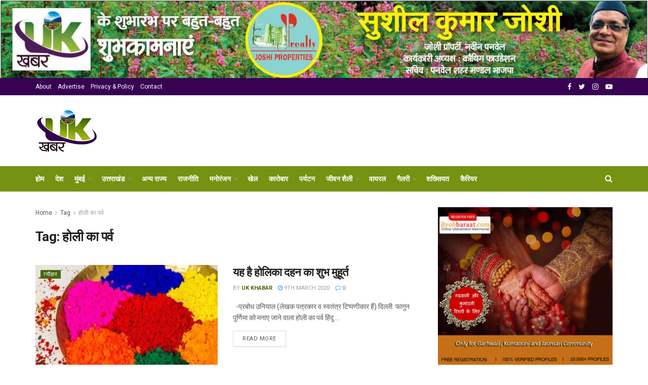

--- FILE ---
content_type: text/html; charset=UTF-8
request_url: https://www.ukkhabar.com/tag/%E0%A4%B9%E0%A5%8B%E0%A4%B2%E0%A5%80-%E0%A4%95%E0%A4%BE-%E0%A4%AA%E0%A4%B0%E0%A5%8D%E0%A4%B5/
body_size: 34853
content:
<!doctype html>
<!--[if lt IE 7]> <html class="no-js lt-ie9 lt-ie8 lt-ie7" lang="en-US"> <![endif]-->
<!--[if IE 7]>    <html class="no-js lt-ie9 lt-ie8" lang="en-US"> <![endif]-->
<!--[if IE 8]>    <html class="no-js lt-ie9" lang="en-US"> <![endif]-->
<!--[if IE 9]>    <html class="no-js lt-ie10" lang="en-US"> <![endif]-->
<!--[if gt IE 8]><!--> <html class="no-js" lang="en-US"> <!--<![endif]-->
<head>
    <meta http-equiv="Content-Type" content="text/html; charset=UTF-8" />
    <meta name='viewport' content='width=device-width, initial-scale=1, user-scalable=yes' />
    <link rel="profile" href="http://gmpg.org/xfn/11" />
    <link rel="pingback" href="https://www.ukkhabar.com/xmlrpc.php" />
    <title>होली का पर्व &#8211; UK Khabar</title>
<meta name='robots' content='max-image-preview:large' />
<meta property="og:type" content="website">
<meta property="og:title" content="यह है होलिका दहन का शुभ मुहूर्त">
<meta property="og:site_name" content="UK Khabar">
<meta property="og:description" content="">
<meta property="og:url" content="https://www.ukkhabar.com/tag/%E0%A4%B9%E0%A5%8B%E0%A4%B2%E0%A5%80-%E0%A4%95%E0%A4%BE-%E0%A4%AA%E0%A4%B0%E0%A5%8D%E0%A4%B5">
<meta property="og:locale" content="en_US">
<meta property="og:image" content="https://www.ukkhabar.com/wp-content/uploads/2020/03/Holi-Powder-C.jpg">
<meta property="og:image:height" content="290">
<meta property="og:image:width" content="450">
<meta name="twitter:card" content="summary">
<meta name="twitter:url" content="https://www.ukkhabar.com/tag/%E0%A4%B9%E0%A5%8B%E0%A4%B2%E0%A5%80-%E0%A4%95%E0%A4%BE-%E0%A4%AA%E0%A4%B0%E0%A5%8D%E0%A4%B5">
<meta name="twitter:title" content="यह है होलिका दहन का शुभ मुहूर्त">
<meta name="twitter:description" content="&nbsp; -प्रबोध उनियाल (लेखक पत्रकार व स्वतंत्र टिप्पणीकार हैं) दिल्ली. फागुन पूर्णिमा को मनाए जाने वाला होली का पर्व हिंदू">
<meta name="twitter:image:src" content="https://www.ukkhabar.com/wp-content/uploads/2020/03/Holi-Powder-C.jpg">
<meta name="twitter:image:width" content="450">
<meta name="twitter:image:height" content="290">
<meta name="twitter:site" content="http://twitter.com/ukkhabar1">
			<script type="text/javascript">
              var jnews_ajax_url = 'https://www.ukkhabar.com/?ajax-request=jnews'
			</script>
			<link rel='dns-prefetch' href='//fonts.googleapis.com' />
<link rel='dns-prefetch' href='//pagead2.googlesyndication.com' />
<link rel="alternate" type="application/rss+xml" title="UK Khabar &raquo; Feed" href="https://www.ukkhabar.com/feed/" />
<link rel="alternate" type="application/rss+xml" title="UK Khabar &raquo; Comments Feed" href="https://www.ukkhabar.com/comments/feed/" />
<link rel="alternate" type="application/rss+xml" title="UK Khabar &raquo; होली का पर्व Tag Feed" href="https://www.ukkhabar.com/tag/%e0%a4%b9%e0%a5%8b%e0%a4%b2%e0%a5%80-%e0%a4%95%e0%a4%be-%e0%a4%aa%e0%a4%b0%e0%a5%8d%e0%a4%b5/feed/" />
		<!-- This site uses the Google Analytics by MonsterInsights plugin v8.10.0 - Using Analytics tracking - https://www.monsterinsights.com/ -->
							<script
				src="//www.googletagmanager.com/gtag/js?id=UA-159949885-1"  data-cfasync="false" data-wpfc-render="false" type="text/javascript" async></script>
			<script data-cfasync="false" data-wpfc-render="false" type="text/javascript">
				var mi_version = '8.10.0';
				var mi_track_user = true;
				var mi_no_track_reason = '';
				
								var disableStrs = [
															'ga-disable-UA-159949885-1',
									];

				/* Function to detect opted out users */
				function __gtagTrackerIsOptedOut() {
					for (var index = 0; index < disableStrs.length; index++) {
						if (document.cookie.indexOf(disableStrs[index] + '=true') > -1) {
							return true;
						}
					}

					return false;
				}

				/* Disable tracking if the opt-out cookie exists. */
				if (__gtagTrackerIsOptedOut()) {
					for (var index = 0; index < disableStrs.length; index++) {
						window[disableStrs[index]] = true;
					}
				}

				/* Opt-out function */
				function __gtagTrackerOptout() {
					for (var index = 0; index < disableStrs.length; index++) {
						document.cookie = disableStrs[index] + '=true; expires=Thu, 31 Dec 2099 23:59:59 UTC; path=/';
						window[disableStrs[index]] = true;
					}
				}

				if ('undefined' === typeof gaOptout) {
					function gaOptout() {
						__gtagTrackerOptout();
					}
				}
								window.dataLayer = window.dataLayer || [];

				window.MonsterInsightsDualTracker = {
					helpers: {},
					trackers: {},
				};
				if (mi_track_user) {
					function __gtagDataLayer() {
						dataLayer.push(arguments);
					}

					function __gtagTracker(type, name, parameters) {
						if (!parameters) {
							parameters = {};
						}

						if (parameters.send_to) {
							__gtagDataLayer.apply(null, arguments);
							return;
						}

						if (type === 'event') {
							
														parameters.send_to = monsterinsights_frontend.ua;
							__gtagDataLayer(type, name, parameters);
													} else {
							__gtagDataLayer.apply(null, arguments);
						}
					}

					__gtagTracker('js', new Date());
					__gtagTracker('set', {
						'developer_id.dZGIzZG': true,
											});
															__gtagTracker('config', 'UA-159949885-1', {"forceSSL":"true","link_attribution":"true"} );
										window.gtag = __gtagTracker;										(function () {
						/* https://developers.google.com/analytics/devguides/collection/analyticsjs/ */
						/* ga and __gaTracker compatibility shim. */
						var noopfn = function () {
							return null;
						};
						var newtracker = function () {
							return new Tracker();
						};
						var Tracker = function () {
							return null;
						};
						var p = Tracker.prototype;
						p.get = noopfn;
						p.set = noopfn;
						p.send = function () {
							var args = Array.prototype.slice.call(arguments);
							args.unshift('send');
							__gaTracker.apply(null, args);
						};
						var __gaTracker = function () {
							var len = arguments.length;
							if (len === 0) {
								return;
							}
							var f = arguments[len - 1];
							if (typeof f !== 'object' || f === null || typeof f.hitCallback !== 'function') {
								if ('send' === arguments[0]) {
									var hitConverted, hitObject = false, action;
									if ('event' === arguments[1]) {
										if ('undefined' !== typeof arguments[3]) {
											hitObject = {
												'eventAction': arguments[3],
												'eventCategory': arguments[2],
												'eventLabel': arguments[4],
												'value': arguments[5] ? arguments[5] : 1,
											}
										}
									}
									if ('pageview' === arguments[1]) {
										if ('undefined' !== typeof arguments[2]) {
											hitObject = {
												'eventAction': 'page_view',
												'page_path': arguments[2],
											}
										}
									}
									if (typeof arguments[2] === 'object') {
										hitObject = arguments[2];
									}
									if (typeof arguments[5] === 'object') {
										Object.assign(hitObject, arguments[5]);
									}
									if ('undefined' !== typeof arguments[1].hitType) {
										hitObject = arguments[1];
										if ('pageview' === hitObject.hitType) {
											hitObject.eventAction = 'page_view';
										}
									}
									if (hitObject) {
										action = 'timing' === arguments[1].hitType ? 'timing_complete' : hitObject.eventAction;
										hitConverted = mapArgs(hitObject);
										__gtagTracker('event', action, hitConverted);
									}
								}
								return;
							}

							function mapArgs(args) {
								var arg, hit = {};
								var gaMap = {
									'eventCategory': 'event_category',
									'eventAction': 'event_action',
									'eventLabel': 'event_label',
									'eventValue': 'event_value',
									'nonInteraction': 'non_interaction',
									'timingCategory': 'event_category',
									'timingVar': 'name',
									'timingValue': 'value',
									'timingLabel': 'event_label',
									'page': 'page_path',
									'location': 'page_location',
									'title': 'page_title',
								};
								for (arg in args) {
																		if (!(!args.hasOwnProperty(arg) || !gaMap.hasOwnProperty(arg))) {
										hit[gaMap[arg]] = args[arg];
									} else {
										hit[arg] = args[arg];
									}
								}
								return hit;
							}

							try {
								f.hitCallback();
							} catch (ex) {
							}
						};
						__gaTracker.create = newtracker;
						__gaTracker.getByName = newtracker;
						__gaTracker.getAll = function () {
							return [];
						};
						__gaTracker.remove = noopfn;
						__gaTracker.loaded = true;
						window['__gaTracker'] = __gaTracker;
					})();
									} else {
										console.log("");
					(function () {
						function __gtagTracker() {
							return null;
						}

						window['__gtagTracker'] = __gtagTracker;
						window['gtag'] = __gtagTracker;
					})();
									}
			</script>
				<!-- / Google Analytics by MonsterInsights -->
		<script type="text/javascript">
window._wpemojiSettings = {"baseUrl":"https:\/\/s.w.org\/images\/core\/emoji\/14.0.0\/72x72\/","ext":".png","svgUrl":"https:\/\/s.w.org\/images\/core\/emoji\/14.0.0\/svg\/","svgExt":".svg","source":{"concatemoji":"https:\/\/www.ukkhabar.com\/wp-includes\/js\/wp-emoji-release.min.js?ver=6.2.8"}};
/*! This file is auto-generated */
!function(e,a,t){var n,r,o,i=a.createElement("canvas"),p=i.getContext&&i.getContext("2d");function s(e,t){p.clearRect(0,0,i.width,i.height),p.fillText(e,0,0);e=i.toDataURL();return p.clearRect(0,0,i.width,i.height),p.fillText(t,0,0),e===i.toDataURL()}function c(e){var t=a.createElement("script");t.src=e,t.defer=t.type="text/javascript",a.getElementsByTagName("head")[0].appendChild(t)}for(o=Array("flag","emoji"),t.supports={everything:!0,everythingExceptFlag:!0},r=0;r<o.length;r++)t.supports[o[r]]=function(e){if(p&&p.fillText)switch(p.textBaseline="top",p.font="600 32px Arial",e){case"flag":return s("\ud83c\udff3\ufe0f\u200d\u26a7\ufe0f","\ud83c\udff3\ufe0f\u200b\u26a7\ufe0f")?!1:!s("\ud83c\uddfa\ud83c\uddf3","\ud83c\uddfa\u200b\ud83c\uddf3")&&!s("\ud83c\udff4\udb40\udc67\udb40\udc62\udb40\udc65\udb40\udc6e\udb40\udc67\udb40\udc7f","\ud83c\udff4\u200b\udb40\udc67\u200b\udb40\udc62\u200b\udb40\udc65\u200b\udb40\udc6e\u200b\udb40\udc67\u200b\udb40\udc7f");case"emoji":return!s("\ud83e\udef1\ud83c\udffb\u200d\ud83e\udef2\ud83c\udfff","\ud83e\udef1\ud83c\udffb\u200b\ud83e\udef2\ud83c\udfff")}return!1}(o[r]),t.supports.everything=t.supports.everything&&t.supports[o[r]],"flag"!==o[r]&&(t.supports.everythingExceptFlag=t.supports.everythingExceptFlag&&t.supports[o[r]]);t.supports.everythingExceptFlag=t.supports.everythingExceptFlag&&!t.supports.flag,t.DOMReady=!1,t.readyCallback=function(){t.DOMReady=!0},t.supports.everything||(n=function(){t.readyCallback()},a.addEventListener?(a.addEventListener("DOMContentLoaded",n,!1),e.addEventListener("load",n,!1)):(e.attachEvent("onload",n),a.attachEvent("onreadystatechange",function(){"complete"===a.readyState&&t.readyCallback()})),(e=t.source||{}).concatemoji?c(e.concatemoji):e.wpemoji&&e.twemoji&&(c(e.twemoji),c(e.wpemoji)))}(window,document,window._wpemojiSettings);
</script>
<style type="text/css">
img.wp-smiley,
img.emoji {
	display: inline !important;
	border: none !important;
	box-shadow: none !important;
	height: 1em !important;
	width: 1em !important;
	margin: 0 0.07em !important;
	vertical-align: -0.1em !important;
	background: none !important;
	padding: 0 !important;
}
</style>
	
<link rel='stylesheet' id='wp-block-library-css' href='https://www.ukkhabar.com/wp-includes/css/dist/block-library/style.min.css?ver=6.2.8' type='text/css' media='all' />
<link rel='stylesheet' id='classic-theme-styles-css' href='https://www.ukkhabar.com/wp-includes/css/classic-themes.min.css?ver=6.2.8' type='text/css' media='all' />
<style id='global-styles-inline-css' type='text/css'>
body{--wp--preset--color--black: #000000;--wp--preset--color--cyan-bluish-gray: #abb8c3;--wp--preset--color--white: #ffffff;--wp--preset--color--pale-pink: #f78da7;--wp--preset--color--vivid-red: #cf2e2e;--wp--preset--color--luminous-vivid-orange: #ff6900;--wp--preset--color--luminous-vivid-amber: #fcb900;--wp--preset--color--light-green-cyan: #7bdcb5;--wp--preset--color--vivid-green-cyan: #00d084;--wp--preset--color--pale-cyan-blue: #8ed1fc;--wp--preset--color--vivid-cyan-blue: #0693e3;--wp--preset--color--vivid-purple: #9b51e0;--wp--preset--gradient--vivid-cyan-blue-to-vivid-purple: linear-gradient(135deg,rgba(6,147,227,1) 0%,rgb(155,81,224) 100%);--wp--preset--gradient--light-green-cyan-to-vivid-green-cyan: linear-gradient(135deg,rgb(122,220,180) 0%,rgb(0,208,130) 100%);--wp--preset--gradient--luminous-vivid-amber-to-luminous-vivid-orange: linear-gradient(135deg,rgba(252,185,0,1) 0%,rgba(255,105,0,1) 100%);--wp--preset--gradient--luminous-vivid-orange-to-vivid-red: linear-gradient(135deg,rgba(255,105,0,1) 0%,rgb(207,46,46) 100%);--wp--preset--gradient--very-light-gray-to-cyan-bluish-gray: linear-gradient(135deg,rgb(238,238,238) 0%,rgb(169,184,195) 100%);--wp--preset--gradient--cool-to-warm-spectrum: linear-gradient(135deg,rgb(74,234,220) 0%,rgb(151,120,209) 20%,rgb(207,42,186) 40%,rgb(238,44,130) 60%,rgb(251,105,98) 80%,rgb(254,248,76) 100%);--wp--preset--gradient--blush-light-purple: linear-gradient(135deg,rgb(255,206,236) 0%,rgb(152,150,240) 100%);--wp--preset--gradient--blush-bordeaux: linear-gradient(135deg,rgb(254,205,165) 0%,rgb(254,45,45) 50%,rgb(107,0,62) 100%);--wp--preset--gradient--luminous-dusk: linear-gradient(135deg,rgb(255,203,112) 0%,rgb(199,81,192) 50%,rgb(65,88,208) 100%);--wp--preset--gradient--pale-ocean: linear-gradient(135deg,rgb(255,245,203) 0%,rgb(182,227,212) 50%,rgb(51,167,181) 100%);--wp--preset--gradient--electric-grass: linear-gradient(135deg,rgb(202,248,128) 0%,rgb(113,206,126) 100%);--wp--preset--gradient--midnight: linear-gradient(135deg,rgb(2,3,129) 0%,rgb(40,116,252) 100%);--wp--preset--duotone--dark-grayscale: url('#wp-duotone-dark-grayscale');--wp--preset--duotone--grayscale: url('#wp-duotone-grayscale');--wp--preset--duotone--purple-yellow: url('#wp-duotone-purple-yellow');--wp--preset--duotone--blue-red: url('#wp-duotone-blue-red');--wp--preset--duotone--midnight: url('#wp-duotone-midnight');--wp--preset--duotone--magenta-yellow: url('#wp-duotone-magenta-yellow');--wp--preset--duotone--purple-green: url('#wp-duotone-purple-green');--wp--preset--duotone--blue-orange: url('#wp-duotone-blue-orange');--wp--preset--font-size--small: 13px;--wp--preset--font-size--medium: 20px;--wp--preset--font-size--large: 36px;--wp--preset--font-size--x-large: 42px;--wp--preset--spacing--20: 0.44rem;--wp--preset--spacing--30: 0.67rem;--wp--preset--spacing--40: 1rem;--wp--preset--spacing--50: 1.5rem;--wp--preset--spacing--60: 2.25rem;--wp--preset--spacing--70: 3.38rem;--wp--preset--spacing--80: 5.06rem;--wp--preset--shadow--natural: 6px 6px 9px rgba(0, 0, 0, 0.2);--wp--preset--shadow--deep: 12px 12px 50px rgba(0, 0, 0, 0.4);--wp--preset--shadow--sharp: 6px 6px 0px rgba(0, 0, 0, 0.2);--wp--preset--shadow--outlined: 6px 6px 0px -3px rgba(255, 255, 255, 1), 6px 6px rgba(0, 0, 0, 1);--wp--preset--shadow--crisp: 6px 6px 0px rgba(0, 0, 0, 1);}:where(.is-layout-flex){gap: 0.5em;}body .is-layout-flow > .alignleft{float: left;margin-inline-start: 0;margin-inline-end: 2em;}body .is-layout-flow > .alignright{float: right;margin-inline-start: 2em;margin-inline-end: 0;}body .is-layout-flow > .aligncenter{margin-left: auto !important;margin-right: auto !important;}body .is-layout-constrained > .alignleft{float: left;margin-inline-start: 0;margin-inline-end: 2em;}body .is-layout-constrained > .alignright{float: right;margin-inline-start: 2em;margin-inline-end: 0;}body .is-layout-constrained > .aligncenter{margin-left: auto !important;margin-right: auto !important;}body .is-layout-constrained > :where(:not(.alignleft):not(.alignright):not(.alignfull)){max-width: var(--wp--style--global--content-size);margin-left: auto !important;margin-right: auto !important;}body .is-layout-constrained > .alignwide{max-width: var(--wp--style--global--wide-size);}body .is-layout-flex{display: flex;}body .is-layout-flex{flex-wrap: wrap;align-items: center;}body .is-layout-flex > *{margin: 0;}:where(.wp-block-columns.is-layout-flex){gap: 2em;}.has-black-color{color: var(--wp--preset--color--black) !important;}.has-cyan-bluish-gray-color{color: var(--wp--preset--color--cyan-bluish-gray) !important;}.has-white-color{color: var(--wp--preset--color--white) !important;}.has-pale-pink-color{color: var(--wp--preset--color--pale-pink) !important;}.has-vivid-red-color{color: var(--wp--preset--color--vivid-red) !important;}.has-luminous-vivid-orange-color{color: var(--wp--preset--color--luminous-vivid-orange) !important;}.has-luminous-vivid-amber-color{color: var(--wp--preset--color--luminous-vivid-amber) !important;}.has-light-green-cyan-color{color: var(--wp--preset--color--light-green-cyan) !important;}.has-vivid-green-cyan-color{color: var(--wp--preset--color--vivid-green-cyan) !important;}.has-pale-cyan-blue-color{color: var(--wp--preset--color--pale-cyan-blue) !important;}.has-vivid-cyan-blue-color{color: var(--wp--preset--color--vivid-cyan-blue) !important;}.has-vivid-purple-color{color: var(--wp--preset--color--vivid-purple) !important;}.has-black-background-color{background-color: var(--wp--preset--color--black) !important;}.has-cyan-bluish-gray-background-color{background-color: var(--wp--preset--color--cyan-bluish-gray) !important;}.has-white-background-color{background-color: var(--wp--preset--color--white) !important;}.has-pale-pink-background-color{background-color: var(--wp--preset--color--pale-pink) !important;}.has-vivid-red-background-color{background-color: var(--wp--preset--color--vivid-red) !important;}.has-luminous-vivid-orange-background-color{background-color: var(--wp--preset--color--luminous-vivid-orange) !important;}.has-luminous-vivid-amber-background-color{background-color: var(--wp--preset--color--luminous-vivid-amber) !important;}.has-light-green-cyan-background-color{background-color: var(--wp--preset--color--light-green-cyan) !important;}.has-vivid-green-cyan-background-color{background-color: var(--wp--preset--color--vivid-green-cyan) !important;}.has-pale-cyan-blue-background-color{background-color: var(--wp--preset--color--pale-cyan-blue) !important;}.has-vivid-cyan-blue-background-color{background-color: var(--wp--preset--color--vivid-cyan-blue) !important;}.has-vivid-purple-background-color{background-color: var(--wp--preset--color--vivid-purple) !important;}.has-black-border-color{border-color: var(--wp--preset--color--black) !important;}.has-cyan-bluish-gray-border-color{border-color: var(--wp--preset--color--cyan-bluish-gray) !important;}.has-white-border-color{border-color: var(--wp--preset--color--white) !important;}.has-pale-pink-border-color{border-color: var(--wp--preset--color--pale-pink) !important;}.has-vivid-red-border-color{border-color: var(--wp--preset--color--vivid-red) !important;}.has-luminous-vivid-orange-border-color{border-color: var(--wp--preset--color--luminous-vivid-orange) !important;}.has-luminous-vivid-amber-border-color{border-color: var(--wp--preset--color--luminous-vivid-amber) !important;}.has-light-green-cyan-border-color{border-color: var(--wp--preset--color--light-green-cyan) !important;}.has-vivid-green-cyan-border-color{border-color: var(--wp--preset--color--vivid-green-cyan) !important;}.has-pale-cyan-blue-border-color{border-color: var(--wp--preset--color--pale-cyan-blue) !important;}.has-vivid-cyan-blue-border-color{border-color: var(--wp--preset--color--vivid-cyan-blue) !important;}.has-vivid-purple-border-color{border-color: var(--wp--preset--color--vivid-purple) !important;}.has-vivid-cyan-blue-to-vivid-purple-gradient-background{background: var(--wp--preset--gradient--vivid-cyan-blue-to-vivid-purple) !important;}.has-light-green-cyan-to-vivid-green-cyan-gradient-background{background: var(--wp--preset--gradient--light-green-cyan-to-vivid-green-cyan) !important;}.has-luminous-vivid-amber-to-luminous-vivid-orange-gradient-background{background: var(--wp--preset--gradient--luminous-vivid-amber-to-luminous-vivid-orange) !important;}.has-luminous-vivid-orange-to-vivid-red-gradient-background{background: var(--wp--preset--gradient--luminous-vivid-orange-to-vivid-red) !important;}.has-very-light-gray-to-cyan-bluish-gray-gradient-background{background: var(--wp--preset--gradient--very-light-gray-to-cyan-bluish-gray) !important;}.has-cool-to-warm-spectrum-gradient-background{background: var(--wp--preset--gradient--cool-to-warm-spectrum) !important;}.has-blush-light-purple-gradient-background{background: var(--wp--preset--gradient--blush-light-purple) !important;}.has-blush-bordeaux-gradient-background{background: var(--wp--preset--gradient--blush-bordeaux) !important;}.has-luminous-dusk-gradient-background{background: var(--wp--preset--gradient--luminous-dusk) !important;}.has-pale-ocean-gradient-background{background: var(--wp--preset--gradient--pale-ocean) !important;}.has-electric-grass-gradient-background{background: var(--wp--preset--gradient--electric-grass) !important;}.has-midnight-gradient-background{background: var(--wp--preset--gradient--midnight) !important;}.has-small-font-size{font-size: var(--wp--preset--font-size--small) !important;}.has-medium-font-size{font-size: var(--wp--preset--font-size--medium) !important;}.has-large-font-size{font-size: var(--wp--preset--font-size--large) !important;}.has-x-large-font-size{font-size: var(--wp--preset--font-size--x-large) !important;}
.wp-block-navigation a:where(:not(.wp-element-button)){color: inherit;}
:where(.wp-block-columns.is-layout-flex){gap: 2em;}
.wp-block-pullquote{font-size: 1.5em;line-height: 1.6;}
</style>
<link rel='stylesheet' id='contact-form-7-css' href='https://www.ukkhabar.com/wp-content/plugins/contact-form-7/includes/css/styles.css?ver=5.6.3' type='text/css' media='all' />
<link rel='stylesheet' id='jnews-previewslider-css' href='https://www.ukkhabar.com/wp-content/plugins/jnews-gallery/assets/css/previewslider.css' type='text/css' media='all' />
<link rel='stylesheet' id='jnews-previewslider-responsive-css' href='https://www.ukkhabar.com/wp-content/plugins/jnews-gallery/assets/css/previewslider-responsive.css' type='text/css' media='all' />
<link rel='stylesheet' id='jeg_customizer_font-css' href='//fonts.googleapis.com/css?family=Roboto%3Aregular%2C500%2C700%2C500%2Cregular&#038;display=swap&#038;ver=1.0.0' type='text/css' media='all' />
<!--[if lt IE 9]>
<link rel='stylesheet' id='vc_lte_ie9-css' href='https://www.ukkhabar.com/wp-content/plugins/js_composer/assets/css/vc_lte_ie9.min.css?ver=6.0.5' type='text/css' media='screen' />
<![endif]-->
<link rel='stylesheet' id='mediaelement-css' href='https://www.ukkhabar.com/wp-includes/js/mediaelement/mediaelementplayer-legacy.min.css?ver=4.2.17' type='text/css' media='all' />
<link rel='stylesheet' id='wp-mediaelement-css' href='https://www.ukkhabar.com/wp-includes/js/mediaelement/wp-mediaelement.min.css?ver=6.2.8' type='text/css' media='all' />
<link rel='stylesheet' id='jnews-frontend-css' href='https://www.ukkhabar.com/wp-content/themes/jnews/assets/dist/frontend.min.css?ver=5.5.0' type='text/css' media='all' />
<link rel='stylesheet' id='jnews-style-css' href='https://www.ukkhabar.com/wp-content/themes/jnews/style.css?ver=5.5.0' type='text/css' media='all' />
<link rel='stylesheet' id='jnews-darkmode-css' href='https://www.ukkhabar.com/wp-content/themes/jnews/assets/css/darkmode.css?ver=5.5.0' type='text/css' media='all' />
<link rel='stylesheet' id='jnews-social-login-style-css' href='https://www.ukkhabar.com/wp-content/plugins/jnews-social-login/assets/css/plugin.css?ver=5.0.0' type='text/css' media='all' />
<link rel='stylesheet' id='jnews-select-share-css' href='https://www.ukkhabar.com/wp-content/plugins/jnews-social-share/assets/css/plugin.css' type='text/css' media='all' />
<link rel='stylesheet' id='jnews-weather-style-css' href='https://www.ukkhabar.com/wp-content/plugins/jnews-weather/assets/css/plugin.css?ver=5.0.1' type='text/css' media='all' />
<script type='text/javascript' src='https://www.ukkhabar.com/wp-content/plugins/google-analytics-for-wordpress/assets/js/frontend-gtag.min.js?ver=8.10.0' id='monsterinsights-frontend-script-js'></script>
<script data-cfasync="false" data-wpfc-render="false" type="text/javascript" id='monsterinsights-frontend-script-js-extra'>/* <![CDATA[ */
var monsterinsights_frontend = {"js_events_tracking":"true","download_extensions":"doc,pdf,ppt,zip,xls,docx,pptx,xlsx","inbound_paths":"[{\"path\":\"\\\/go\\\/\",\"label\":\"affiliate\"},{\"path\":\"\\\/recommend\\\/\",\"label\":\"affiliate\"}]","home_url":"https:\/\/www.ukkhabar.com","hash_tracking":"false","ua":"UA-159949885-1","v4_id":""};/* ]]> */
</script>
<script type='text/javascript' src='https://www.ukkhabar.com/wp-includes/js/jquery/jquery.min.js?ver=3.6.4' id='jquery-core-js'></script>
<script type='text/javascript' src='https://www.ukkhabar.com/wp-includes/js/jquery/jquery-migrate.min.js?ver=3.4.0' id='jquery-migrate-js'></script>
<script type='text/javascript' src='https://www.ukkhabar.com/wp-content/plugins/jnews-gallery/assets/js/jquery.previewslider.js' id='jnews-previewslider-js'></script>
<link rel="https://api.w.org/" href="https://www.ukkhabar.com/wp-json/" /><link rel="alternate" type="application/json" href="https://www.ukkhabar.com/wp-json/wp/v2/tags/329" /><link rel="EditURI" type="application/rsd+xml" title="RSD" href="https://www.ukkhabar.com/xmlrpc.php?rsd" />
<link rel="wlwmanifest" type="application/wlwmanifest+xml" href="https://www.ukkhabar.com/wp-includes/wlwmanifest.xml" />
<meta name="generator" content="WordPress 6.2.8" />
<meta name="generator" content="Site Kit by Google 1.83.0" />
<!-- Google AdSense snippet added by Site Kit -->
<meta name="google-adsense-platform-account" content="ca-host-pub-2644536267352236">
<meta name="google-adsense-platform-domain" content="sitekit.withgoogle.com">
<!-- End Google AdSense snippet added by Site Kit -->
<meta name="generator" content="Powered by WPBakery Page Builder - drag and drop page builder for WordPress."/>

<!-- Google AdSense snippet added by Site Kit -->
<script async="async" src="https://pagead2.googlesyndication.com/pagead/js/adsbygoogle.js?client=ca-pub-2558535710951969" crossorigin="anonymous" type="text/javascript"></script>

<!-- End Google AdSense snippet added by Site Kit -->
<script type='application/ld+json'>{"@context":"http:\/\/schema.org","@type":"Organization","@id":"https:\/\/www.ukkhabar.com\/#organization","url":"https:\/\/www.ukkhabar.com\/","name":"","logo":{"@type":"ImageObject","url":""},"sameAs":["https:\/\/www.facebook.com\/Uk-Khabar-105410650972020\/","http:\/\/twitter.com\/ukkhabar1","https:\/\/instagram.com\/ukkhabar","https:\/\/www.youtube.com\/channel\/UCLtztkJghPO2WkcxX2OQV9g"]}</script>
<script type='application/ld+json'>{"@context":"http:\/\/schema.org","@type":"WebSite","@id":"https:\/\/www.ukkhabar.com\/#website","url":"https:\/\/www.ukkhabar.com\/","name":"","potentialAction":{"@type":"SearchAction","target":"https:\/\/www.ukkhabar.com\/?s={search_term_string}","query-input":"required name=search_term_string"}}</script>
<link rel="icon" href="https://www.ukkhabar.com/wp-content/uploads/2019/12/cropped-logo-32x32.png" sizes="32x32" />
<link rel="icon" href="https://www.ukkhabar.com/wp-content/uploads/2019/12/cropped-logo-192x192.png" sizes="192x192" />
<link rel="apple-touch-icon" href="https://www.ukkhabar.com/wp-content/uploads/2019/12/cropped-logo-180x180.png" />
<meta name="msapplication-TileImage" content="https://www.ukkhabar.com/wp-content/uploads/2019/12/cropped-logo-270x270.png" />
<style id="jeg_dynamic_css" type="text/css" data-type="jeg_custom-css">.jeg_top_weather { background : ; } .jeg_top_weather > .jeg_weather_temp, .jeg_midbar .jeg_top_weather > .jeg_weather_temp > .jeg_weather_unit, .jeg_top_weather > .jeg_weather_location { color : ; } .jeg_top_weather .jeg_weather_condition .jeg_weather_icon { color : ; } .jeg_top_weather .jeg_weather_item { background : ; } .jeg_top_weather .jeg_weather_item .jeg_weather_temp:hover, .jeg_weather_widget .jeg_weather_item:hover { background : ; } .jeg_top_weather .jeg_weather_item .jeg_weather_temp .jeg_weather_icon { color : ; border-color : ; } .jeg_top_weather .jeg_weather_item .jeg_weather_temp .jeg_weather_value, .jeg_top_weather .jeg_weather_item .jeg_weather_temp .jeg_weather_unit { color : ; } .jeg_top_weather .jeg_weather_item .jeg_weather_temp .jeg_weather_day { color : ; } .jeg_container, .jeg_content, .jeg_boxed .jeg_main .jeg_container, .jeg_autoload_separator { background-color : ; } body,.newsfeed_carousel.owl-carousel .owl-nav div,.jeg_filter_button,.owl-carousel .owl-nav div,.jeg_readmore,.jeg_hero_style_7 .jeg_post_meta a,.widget_calendar thead th,.widget_calendar tfoot a,.jeg_socialcounter a,.entry-header .jeg_meta_like a,.entry-header .jeg_meta_comment a,.entry-content tbody tr:hover,.entry-content th,.jeg_splitpost_nav li:hover a,#breadcrumbs a,.jeg_author_socials a:hover,.jeg_footer_content a,.jeg_footer_bottom a,.jeg_cartcontent,.woocommerce .woocommerce-breadcrumb a { color : ; } a,.jeg_menu_style_5 > li > a:hover,.jeg_menu_style_5 > li.sfHover > a,.jeg_menu_style_5 > li.current-menu-item > a,.jeg_menu_style_5 > li.current-menu-ancestor > a,.jeg_navbar .jeg_menu:not(.jeg_main_menu) > li > a:hover,.jeg_midbar .jeg_menu:not(.jeg_main_menu) > li > a:hover,.jeg_side_tabs li.active,.jeg_block_heading_5 strong,.jeg_block_heading_6 strong,.jeg_block_heading_7 strong,.jeg_block_heading_8 strong,.jeg_subcat_list li a:hover,.jeg_subcat_list li button:hover,.jeg_pl_lg_7 .jeg_thumb .jeg_post_category a,.jeg_pl_xs_2:before,.jeg_pl_xs_4 .jeg_postblock_content:before,.jeg_postblock .jeg_post_title a:hover,.jeg_hero_style_6 .jeg_post_title a:hover,.jeg_sidefeed .jeg_pl_xs_3 .jeg_post_title a:hover,.widget_jnews_popular .jeg_post_title a:hover,.jeg_meta_author a,.widget_archive li a:hover,.widget_pages li a:hover,.widget_meta li a:hover,.widget_recent_entries li a:hover,.widget_rss li a:hover,.widget_rss cite,.widget_categories li a:hover,.widget_categories li.current-cat > a,#breadcrumbs a:hover,.jeg_share_count .counts,.commentlist .bypostauthor > .comment-body > .comment-author > .fn,span.required,.jeg_review_title,.bestprice .price,.authorlink a:hover,.jeg_vertical_playlist .jeg_video_playlist_play_icon,.jeg_vertical_playlist .jeg_video_playlist_item.active .jeg_video_playlist_thumbnail:before,.jeg_horizontal_playlist .jeg_video_playlist_play,.woocommerce li.product .pricegroup .button,.widget_display_forums li a:hover,.widget_display_topics li:before,.widget_display_replies li:before,.widget_display_views li:before,.bbp-breadcrumb a:hover,.jeg_mobile_menu li.sfHover > a,.jeg_mobile_menu li a:hover,.split-template-6 .pagenum { color : #46680b; } .jeg_menu_style_1 > li > a:before,.jeg_menu_style_2 > li > a:before,.jeg_menu_style_3 > li > a:before,.jeg_side_toggle,.jeg_slide_caption .jeg_post_category a,.jeg_slider_type_1 .owl-nav .owl-next,.jeg_block_heading_1 .jeg_block_title span,.jeg_block_heading_2 .jeg_block_title span,.jeg_block_heading_3,.jeg_block_heading_4 .jeg_block_title span,.jeg_block_heading_6:after,.jeg_pl_lg_box .jeg_post_category a,.jeg_pl_md_box .jeg_post_category a,.jeg_readmore:hover,.jeg_thumb .jeg_post_category a,.jeg_block_loadmore a:hover, .jeg_postblock.alt .jeg_block_loadmore a:hover,.jeg_block_loadmore a.active,.jeg_postblock_carousel_2 .jeg_post_category a,.jeg_heroblock .jeg_post_category a,.jeg_pagenav_1 .page_number.active,.jeg_pagenav_1 .page_number.active:hover,input[type="submit"],.btn,.button,.widget_tag_cloud a:hover,.popularpost_item:hover .jeg_post_title a:before,.jeg_splitpost_4 .page_nav,.jeg_splitpost_5 .page_nav,.jeg_post_via a:hover,.jeg_post_source a:hover,.jeg_post_tags a:hover,.comment-reply-title small a:before,.comment-reply-title small a:after,.jeg_storelist .productlink,.authorlink li.active a:before,.jeg_footer.dark .socials_widget:not(.nobg) a:hover .fa,.jeg_breakingnews_title,.jeg_overlay_slider_bottom.owl-carousel .owl-nav div,.jeg_overlay_slider_bottom.owl-carousel .owl-nav div:hover,.jeg_vertical_playlist .jeg_video_playlist_current,.woocommerce span.onsale,.woocommerce #respond input#submit:hover,.woocommerce a.button:hover,.woocommerce button.button:hover,.woocommerce input.button:hover,.woocommerce #respond input#submit.alt,.woocommerce a.button.alt,.woocommerce button.button.alt,.woocommerce input.button.alt,.jeg_popup_post .caption,.jeg_footer.dark input[type="submit"],.jeg_footer.dark .btn,.jeg_footer.dark .button,.footer_widget.widget_tag_cloud a:hover { background-color : #46680b; } .jeg_block_heading_7 .jeg_block_title span, .jeg_readmore:hover, .jeg_block_loadmore a:hover, .jeg_block_loadmore a.active, .jeg_pagenav_1 .page_number.active, .jeg_pagenav_1 .page_number.active:hover, .jeg_pagenav_3 .page_number:hover, .jeg_prevnext_post a:hover h3, .jeg_overlay_slider .jeg_post_category, .jeg_sidefeed .jeg_post.active, .jeg_vertical_playlist.jeg_vertical_playlist .jeg_video_playlist_item.active .jeg_video_playlist_thumbnail img, .jeg_horizontal_playlist .jeg_video_playlist_item.active { border-color : #46680b; } .jeg_tabpost_nav li.active, .woocommerce div.product .woocommerce-tabs ul.tabs li.active { border-bottom-color : #46680b; } .jeg_post_meta .fa, .entry-header .jeg_post_meta .fa, .jeg_review_stars, .jeg_price_review_list { color : #2e9fff; } .jeg_share_button.share-float.share-monocrhome a { background-color : #2e9fff; } h1,h2,h3,h4,h5,h6,.jeg_post_title a,.entry-header .jeg_post_title,.jeg_hero_style_7 .jeg_post_title a,.jeg_block_title,.jeg_splitpost_bar .current_title,.jeg_video_playlist_title,.gallery-caption { color : ; } .split-template-9 .pagenum, .split-template-10 .pagenum, .split-template-11 .pagenum, .split-template-12 .pagenum, .split-template-13 .pagenum, .split-template-15 .pagenum, .split-template-18 .pagenum, .split-template-20 .pagenum, .split-template-19 .current_title span, .split-template-20 .current_title span { background-color : ; } .entry-content .content-inner p, .entry-content .content-inner span, .entry-content .intro-text { color : ; } .entry-content .content-inner a { color : ; } .jeg_topbar .jeg_nav_row, .jeg_topbar .jeg_search_no_expand .jeg_search_input { line-height : px; } .jeg_topbar .jeg_nav_row, .jeg_topbar .jeg_nav_icon { height : px; } .jeg_topbar, .jeg_topbar.dark, .jeg_topbar.custom { background : ; } .jeg_topbar, .jeg_topbar.dark { border-color : ; color : ; border-top-width : px; border-top-color : ; } .jeg_topbar .jeg_nav_item, .jeg_topbar.dark .jeg_nav_item { border-color : ; } .jeg_topbar a, .jeg_topbar.dark a { color : ; } .jeg_midbar { height : px; background-image : url(""); } .jeg_midbar, .jeg_midbar.dark { background-color : ; border-bottom-width : px; border-bottom-color : ; color : ; } .jeg_midbar a, .jeg_midbar.dark a { color : ; } .jeg_header .jeg_bottombar.jeg_navbar,.jeg_bottombar .jeg_nav_icon { height : px; } .jeg_header .jeg_bottombar.jeg_navbar, .jeg_header .jeg_bottombar .jeg_main_menu:not(.jeg_menu_style_1) > li > a, .jeg_header .jeg_bottombar .jeg_menu_style_1 > li, .jeg_header .jeg_bottombar .jeg_menu:not(.jeg_main_menu) > li > a { line-height : px; } .jeg_header .jeg_bottombar, .jeg_header .jeg_bottombar.jeg_navbar_dark { color : ; } .jeg_header .jeg_bottombar a, .jeg_header .jeg_bottombar.jeg_navbar_dark a { color : ; } .jeg_header .jeg_bottombar a:hover, .jeg_header .jeg_bottombar.jeg_navbar_dark a:hover, .jeg_header .jeg_bottombar .jeg_menu:not(.jeg_main_menu) > li > a:hover { color : ; } .jeg_header .jeg_bottombar, .jeg_header .jeg_bottombar.jeg_navbar_dark, .jeg_bottombar.jeg_navbar_boxed .jeg_nav_row, .jeg_bottombar.jeg_navbar_dark.jeg_navbar_boxed .jeg_nav_row { border-top-width : 0px; border-bottom-width : px; } .jeg_header_wrapper .jeg_bottombar, .jeg_header_wrapper .jeg_bottombar.jeg_navbar_dark, .jeg_bottombar.jeg_navbar_boxed .jeg_nav_row, .jeg_bottombar.jeg_navbar_dark.jeg_navbar_boxed .jeg_nav_row { border-bottom-color : ; } .jeg_stickybar.jeg_navbar,.jeg_navbar .jeg_nav_icon { height : px; } .jeg_stickybar.jeg_navbar, .jeg_stickybar .jeg_main_menu:not(.jeg_menu_style_1) > li > a, .jeg_stickybar .jeg_menu_style_1 > li, .jeg_stickybar .jeg_menu:not(.jeg_main_menu) > li > a { line-height : px; } .jeg_header_sticky .jeg_navbar_wrapper:not(.jeg_navbar_boxed), .jeg_header_sticky .jeg_navbar_boxed .jeg_nav_row { background : ; } .jeg_header_sticky .jeg_navbar_menuborder .jeg_main_menu > li:not(:last-child), .jeg_header_sticky .jeg_navbar_menuborder .jeg_nav_item, .jeg_navbar_boxed .jeg_nav_row, .jeg_header_sticky .jeg_navbar_menuborder:not(.jeg_navbar_boxed) .jeg_nav_left .jeg_nav_item:first-child { border-color : ; } .jeg_stickybar, .jeg_stickybar.dark { color : ; border-bottom-width : px; } .jeg_stickybar a, .jeg_stickybar.dark a { color : ; } .jeg_stickybar, .jeg_stickybar.dark, .jeg_stickybar.jeg_navbar_boxed .jeg_nav_row { border-bottom-color : ; } .jeg_mobile_bottombar { height : px; line-height : px; } .jeg_mobile_midbar, .jeg_mobile_midbar.dark { background : ; color : ; border-top-width : px; border-top-color : ; } .jeg_mobile_midbar a, .jeg_mobile_midbar.dark a { color : ; } .jeg_header .socials_widget > a > i.fa:before { color : #f5f5f5; } .jeg_header .socials_widget > a > i.fa { background-color : ; } .jeg_aside_item.socials_widget > a > i.fa:before { color : ; } .jeg_top_date { color : ; background : ; } .jeg_header .jeg_button_1 .btn { background : ; color : ; border-color : ; } .jeg_header .jeg_button_1 .btn:hover { background : ; } .jeg_header .jeg_button_2 .btn { background : ; color : ; border-color : ; } .jeg_header .jeg_button_2 .btn:hover { background : ; } .jeg_header .jeg_button_3 .btn { background : ; color : ; border-color : ; } .jeg_header .jeg_button_3 .btn:hover { background : ; } .jeg_header .jeg_vertical_menu.jeg_vertical_menu_1 { border-top-width : px; border-top-color : ; } .jeg_header .jeg_vertical_menu.jeg_vertical_menu_1 a { border-top-color : ; } .jeg_header .jeg_vertical_menu.jeg_vertical_menu_2 { border-top-width : px; border-top-color : ; } .jeg_header .jeg_vertical_menu.jeg_vertical_menu_2 a { border-top-color : ; } .jeg_header .jeg_vertical_menu.jeg_vertical_menu_3 { border-top-width : px; border-top-color : ; } .jeg_header .jeg_vertical_menu.jeg_vertical_menu_3 a { border-top-color : ; } .jeg_header .jeg_vertical_menu.jeg_vertical_menu_4 { border-top-width : px; border-top-color : ; } .jeg_header .jeg_vertical_menu.jeg_vertical_menu_4 a { border-top-color : ; } .jeg_lang_switcher { color : ; background : ; } .jeg_nav_icon .jeg_mobile_toggle.toggle_btn { color : ; } .jeg_navbar_mobile_wrapper .jeg_nav_item a.jeg_mobile_toggle, .jeg_navbar_mobile_wrapper .dark .jeg_nav_item a.jeg_mobile_toggle { color : ; } .cartdetail.woocommerce .jeg_carticon { color : ; } .cartdetail.woocommerce .cartlink { color : ; } .jeg_cart.cartdetail .jeg_cartcontent { background-color : ; } .cartdetail.woocommerce ul.cart_list li a, .cartdetail.woocommerce ul.product_list_widget li a, .cartdetail.woocommerce .widget_shopping_cart_content .total { color : ; } .cartdetail.woocommerce .cart_list .quantity, .cartdetail.woocommerce .product_list_widget .quantity { color : ; } .cartdetail.woocommerce .widget_shopping_cart_content .total { border-top-color : ; border-bottom-color : ; } .cartdetail.woocommerce .widget_shopping_cart_content .button { background-color : ; } .cartdetail.woocommerce a.button { color : ; } .cartdetail.woocommerce a.button:hover { background-color : ; color : ; } .jeg_cart_icon.woocommerce .jeg_carticon { color : ; } .jeg_cart_icon .jeg_cartcontent { background-color : ; } .jeg_cart_icon.woocommerce ul.cart_list li a, .jeg_cart_icon.woocommerce ul.product_list_widget li a, .jeg_cart_icon.woocommerce .widget_shopping_cart_content .total { color : ; } .jeg_cart_icon.woocommerce .cart_list .quantity, .jeg_cart_icon.woocommerce .product_list_widget .quantity { color : ; } .jeg_cart_icon.woocommerce .widget_shopping_cart_content .total { border-top-color : ; border-bottom-color : ; } .jeg_cart_icon.woocommerce .widget_shopping_cart_content .button { background-color : ; } .jeg_cart_icon.woocommerce a.button { color : ; } .jeg_cart_icon.woocommerce a.button:hover { background-color : ; color : ; } .jeg_nav_account, .jeg_navbar .jeg_nav_account .jeg_menu > li > a, .jeg_midbar .jeg_nav_account .jeg_menu > li > a { color : ; } .jeg_menu.jeg_accountlink li > ul { background-color : ; } .jeg_menu.jeg_accountlink li > ul, .jeg_menu.jeg_accountlink li > ul li > a, .jeg_menu.jeg_accountlink li > ul li:hover > a, .jeg_menu.jeg_accountlink li > ul li.sfHover > a { color : ; } .jeg_menu.jeg_accountlink li > ul li:hover > a, .jeg_menu.jeg_accountlink li > ul li.sfHover > a { background-color : ; } .jeg_menu.jeg_accountlink li > ul, .jeg_menu.jeg_accountlink li > ul li a { border-color : ; } .jeg_header .jeg_search_wrapper.search_icon .jeg_search_toggle { color : ; } .jeg_header .jeg_search_wrapper.jeg_search_popup_expand .jeg_search_form, .jeg_header .jeg_search_popup_expand .jeg_search_result { background : ; } .jeg_header .jeg_search_expanded .jeg_search_popup_expand .jeg_search_form:before { border-bottom-color : ; } .jeg_header .jeg_search_wrapper.jeg_search_popup_expand .jeg_search_form, .jeg_header .jeg_search_popup_expand .jeg_search_result, .jeg_header .jeg_search_popup_expand .jeg_search_result .search-noresult, .jeg_header .jeg_search_popup_expand .jeg_search_result .search-all-button { border-color : ; } .jeg_header .jeg_search_expanded .jeg_search_popup_expand .jeg_search_form:after { border-bottom-color : ; } .jeg_header .jeg_search_wrapper.jeg_search_popup_expand .jeg_search_form .jeg_search_input { background : ; border-color : ; } .jeg_header .jeg_search_popup_expand .jeg_search_form .jeg_search_button { color : ; } .jeg_header .jeg_search_wrapper.jeg_search_popup_expand .jeg_search_form .jeg_search_input, .jeg_header .jeg_search_popup_expand .jeg_search_result a, .jeg_header .jeg_search_popup_expand .jeg_search_result .search-link { color : ; } .jeg_header .jeg_search_popup_expand .jeg_search_form .jeg_search_input::-webkit-input-placeholder { color : ; } .jeg_header .jeg_search_popup_expand .jeg_search_form .jeg_search_input:-moz-placeholder { color : ; } .jeg_header .jeg_search_popup_expand .jeg_search_form .jeg_search_input::-moz-placeholder { color : ; } .jeg_header .jeg_search_popup_expand .jeg_search_form .jeg_search_input:-ms-input-placeholder { color : ; } .jeg_header .jeg_search_popup_expand .jeg_search_result { background-color : ; } .jeg_header .jeg_search_popup_expand .jeg_search_result, .jeg_header .jeg_search_popup_expand .jeg_search_result .search-link { border-color : ; } .jeg_header .jeg_search_popup_expand .jeg_search_result a, .jeg_header .jeg_search_popup_expand .jeg_search_result .search-link { color : ; } .jeg_header .jeg_search_expanded .jeg_search_modal_expand .jeg_search_toggle i, .jeg_header .jeg_search_expanded .jeg_search_modal_expand .jeg_search_button, .jeg_header .jeg_search_expanded .jeg_search_modal_expand .jeg_search_input { color : ; } .jeg_header .jeg_search_expanded .jeg_search_modal_expand .jeg_search_input { border-bottom-color : ; } .jeg_header .jeg_search_expanded .jeg_search_modal_expand .jeg_search_input::-webkit-input-placeholder { color : ; } .jeg_header .jeg_search_expanded .jeg_search_modal_expand .jeg_search_input:-moz-placeholder { color : ; } .jeg_header .jeg_search_expanded .jeg_search_modal_expand .jeg_search_input::-moz-placeholder { color : ; } .jeg_header .jeg_search_expanded .jeg_search_modal_expand .jeg_search_input:-ms-input-placeholder { color : ; } .jeg_header .jeg_search_expanded .jeg_search_modal_expand { background : ; } .jeg_navbar_mobile .jeg_search_wrapper .jeg_search_toggle, .jeg_navbar_mobile .dark .jeg_search_wrapper .jeg_search_toggle { color : ; } .jeg_navbar_mobile .jeg_search_popup_expand .jeg_search_form, .jeg_navbar_mobile .jeg_search_popup_expand .jeg_search_result { background : ; } .jeg_navbar_mobile .jeg_search_expanded .jeg_search_popup_expand .jeg_search_toggle:before { border-bottom-color : ; } .jeg_navbar_mobile .jeg_search_wrapper.jeg_search_popup_expand .jeg_search_form, .jeg_navbar_mobile .jeg_search_popup_expand .jeg_search_result, .jeg_navbar_mobile .jeg_search_popup_expand .jeg_search_result .search-noresult, .jeg_navbar_mobile .jeg_search_popup_expand .jeg_search_result .search-all-button { border-color : ; } .jeg_navbar_mobile .jeg_search_expanded .jeg_search_popup_expand .jeg_search_toggle:after { border-bottom-color : ; } .jeg_navbar_mobile .jeg_search_popup_expand .jeg_search_form .jeg_search_input { background : ; border-color : ; } .jeg_navbar_mobile .jeg_search_popup_expand .jeg_search_form .jeg_search_button { color : ; } .jeg_navbar_mobile .jeg_search_wrapper.jeg_search_popup_expand .jeg_search_form .jeg_search_input, .jeg_navbar_mobile .jeg_search_popup_expand .jeg_search_result a, .jeg_navbar_mobile .jeg_search_popup_expand .jeg_search_result .search-link { color : ; } .jeg_navbar_mobile .jeg_search_popup_expand .jeg_search_input::-webkit-input-placeholder { color : ; } .jeg_navbar_mobile .jeg_search_popup_expand .jeg_search_input:-moz-placeholder { color : ; } .jeg_navbar_mobile .jeg_search_popup_expand .jeg_search_input::-moz-placeholder { color : ; } .jeg_navbar_mobile .jeg_search_popup_expand .jeg_search_input:-ms-input-placeholder { color : ; } .jeg_nav_search { width : %; } .jeg_header .jeg_search_no_expand .jeg_search_form .jeg_search_input { background-color : ; border-color : ; } .jeg_header .jeg_search_no_expand .jeg_search_form button.jeg_search_button { color : ; } .jeg_header .jeg_search_wrapper.jeg_search_no_expand .jeg_search_form .jeg_search_input { color : ; } .jeg_header .jeg_search_no_expand .jeg_search_form .jeg_search_input::-webkit-input-placeholder { color : ; } .jeg_header .jeg_search_no_expand .jeg_search_form .jeg_search_input:-moz-placeholder { color : ; } .jeg_header .jeg_search_no_expand .jeg_search_form .jeg_search_input::-moz-placeholder { color : ; } .jeg_header .jeg_search_no_expand .jeg_search_form .jeg_search_input:-ms-input-placeholder { color : ; } .jeg_header .jeg_search_no_expand .jeg_search_result { background-color : ; } .jeg_header .jeg_search_no_expand .jeg_search_result, .jeg_header .jeg_search_no_expand .jeg_search_result .search-link { border-color : ; } .jeg_header .jeg_search_no_expand .jeg_search_result a, .jeg_header .jeg_search_no_expand .jeg_search_result .search-link { color : ; } #jeg_off_canvas .jeg_mobile_wrapper .jeg_search_result { background-color : ; } #jeg_off_canvas .jeg_search_result.with_result .search-all-button { border-color : ; } #jeg_off_canvas .jeg_mobile_wrapper .jeg_search_result a,#jeg_off_canvas .jeg_mobile_wrapper .jeg_search_result .search-link { color : ; } .jeg_header .jeg_menu.jeg_main_menu > li > a { color : ; } .jeg_menu_style_1 > li > a:before, .jeg_menu_style_2 > li > a:before, .jeg_menu_style_3 > li > a:before { background : ; } .jeg_header .jeg_menu.jeg_main_menu > li > a:hover, .jeg_header .jeg_menu.jeg_main_menu > li.sfHover > a, .jeg_header .jeg_menu.jeg_main_menu > li > .sf-with-ul:hover:after, .jeg_header .jeg_menu.jeg_main_menu > li.sfHover > .sf-with-ul:after, .jeg_header .jeg_menu_style_4 > li.current-menu-item > a, .jeg_header .jeg_menu_style_4 > li.current-menu-ancestor > a, .jeg_header .jeg_menu_style_5 > li.current-menu-item > a, .jeg_header .jeg_menu_style_5 > li.current-menu-ancestor > a { color : ; } .jeg_navbar_wrapper .sf-arrows .sf-with-ul:after { color : ; } .jeg_navbar_wrapper .jeg_menu li > ul { background : ; } .jeg_navbar_wrapper .jeg_menu li > ul li > a { color : ; } .jeg_navbar_wrapper .jeg_menu li > ul li:hover > a, .jeg_navbar_wrapper .jeg_menu li > ul li.sfHover > a, .jeg_navbar_wrapper .jeg_menu li > ul li.current-menu-item > a, .jeg_navbar_wrapper .jeg_menu li > ul li.current-menu-ancestor > a { background : ; } .jeg_header .jeg_navbar_wrapper .jeg_menu li > ul li:hover > a, .jeg_header .jeg_navbar_wrapper .jeg_menu li > ul li.sfHover > a, .jeg_header .jeg_navbar_wrapper .jeg_menu li > ul li.current-menu-item > a, .jeg_header .jeg_navbar_wrapper .jeg_menu li > ul li.current-menu-ancestor > a, .jeg_header .jeg_navbar_wrapper .jeg_menu li > ul li:hover > .sf-with-ul:after, .jeg_header .jeg_navbar_wrapper .jeg_menu li > ul li.sfHover > .sf-with-ul:after, .jeg_header .jeg_navbar_wrapper .jeg_menu li > ul li.current-menu-item > .sf-with-ul:after, .jeg_header .jeg_navbar_wrapper .jeg_menu li > ul li.current-menu-ancestor > .sf-with-ul:after { color : ; } .jeg_navbar_wrapper .jeg_menu li > ul li a { border-color : ; } .jeg_megamenu .sub-menu .jeg_newsfeed_subcat { border-right-color : ; } .jeg_megamenu .sub-menu .jeg_newsfeed_subcat li.active { border-color : ; background-color : ; } .jeg_navbar_wrapper .jeg_megamenu .sub-menu .jeg_newsfeed_subcat li a { color : ; } .jeg_megamenu .sub-menu .jeg_newsfeed_subcat li.active a { color : ; } .jeg_megamenu .sub-menu { background-color : ; } .jeg_megamenu .sub-menu .newsfeed_overlay { background-color : ; } .jeg_megamenu .sub-menu .newsfeed_overlay .jeg_preloader span { background-color : ; } .jeg_megamenu .sub-menu .jeg_newsfeed_list .jeg_newsfeed_item .jeg_post_title a { color : ; } .jeg_newsfeed_tags h3 { color : ; } .jeg_navbar_wrapper .jeg_newsfeed_tags li a { color : ; } .jeg_newsfeed_tags { border-left-color : ; } .jeg_megamenu .sub-menu .jeg_newsfeed_list .newsfeed_carousel.owl-carousel .owl-nav div { color : ; background-color : ; border-color : ; } .jeg_megamenu .sub-menu .jeg_newsfeed_list .newsfeed_carousel.owl-carousel .owl-nav div:hover { color : ; background-color : ; border-color : ; } .jeg_megamenu .sub-menu .jeg_newsfeed_list .newsfeed_carousel.owl-carousel .owl-nav div.disabled { color : ; background-color : ; border-color : ; } .jnews .jeg_header .jeg_menu.jeg_top_menu > li > a { color : ; } .jnews .jeg_header .jeg_menu.jeg_top_menu > li a:hover { color : ; } .jnews .jeg_top_menu.sf-arrows .sf-with-ul:after { color : ; } .jnews .jeg_menu.jeg_top_menu li > ul { background-color : ; } .jnews .jeg_menu.jeg_top_menu li > ul, .jnews .jeg_menu.jeg_top_menu li > ul li > a, .jnews .jeg_menu.jeg_top_menu li > ul li:hover > a, .jnews .jeg_menu.jeg_top_menu li > ul li.sfHover > a { color : ; } .jnews .jeg_menu.jeg_top_menu li > ul li:hover > a, .jnews .jeg_menu.jeg_top_menu li > ul li.sfHover > a { background-color : ; } .jnews .jeg_menu.jeg_top_menu li > ul, .jnews .jeg_menu.jeg_top_menu li > ul li a { border-color : ; } #jeg_off_canvas.dark .jeg_mobile_wrapper, #jeg_off_canvas .jeg_mobile_wrapper { background : ; } .jeg_mobile_wrapper .nav_wrap:before { background : ; } .jeg_mobile_wrapper { background-image : url(""); } .jeg_footer_content,.jeg_footer.dark .jeg_footer_content { background-color : ; color : ; } .jeg_footer .jeg_footer_heading h3,.jeg_footer.dark .jeg_footer_heading h3,.jeg_footer .widget h2,.jeg_footer .footer_dark .widget h2 { color : ; } .jeg_footer .jeg_footer_content a, .jeg_footer.dark .jeg_footer_content a { color : ; } .jeg_footer .jeg_footer_content a:hover,.jeg_footer.dark .jeg_footer_content a:hover { color : ; } .jeg_footer input[type="submit"],.jeg_footer .btn,.jeg_footer .button { background-color : ; color : ; } .jeg_footer input:not([type="submit"]),.jeg_footer textarea,.jeg_footer select,.jeg_footer.dark input:not([type="submit"]),.jeg_footer.dark textarea,.jeg_footer.dark select { background-color : ; color : ; } .footer_widget.widget_tag_cloud a,.jeg_footer.dark .footer_widget.widget_tag_cloud a { background-color : ; color : ; } .jeg_footer_secondary,.jeg_footer.dark .jeg_footer_secondary { border-top-color : ; } .jeg_footer_2 .footer_column,.jeg_footer_2.dark .footer_column { border-right-color : ; } .jeg_footer_5 .jeg_footer_social, .jeg_footer_5 .footer_column, .jeg_footer_5 .jeg_footer_secondary,.jeg_footer_5.dark .jeg_footer_social,.jeg_footer_5.dark .footer_column,.jeg_footer_5.dark .jeg_footer_secondary { border-color : ; } .jeg_footer_bottom,.jeg_footer.dark .jeg_footer_bottom,.jeg_footer_secondary,.jeg_footer.dark .jeg_footer_secondary { background-color : ; } .jeg_footer_secondary,.jeg_footer.dark .jeg_footer_secondary,.jeg_footer_bottom,.jeg_footer.dark .jeg_footer_bottom,.jeg_footer_sidecontent .jeg_footer_primary { color : ; } .jeg_footer_bottom a,.jeg_footer.dark .jeg_footer_bottom a,.jeg_footer_secondary a,.jeg_footer.dark .jeg_footer_secondary a,.jeg_footer_sidecontent .jeg_footer_primary a,.jeg_footer_sidecontent.dark .jeg_footer_primary a { color : ; } .jeg_menu_footer a,.jeg_footer.dark .jeg_menu_footer a,.jeg_footer_sidecontent .jeg_footer_primary .col-md-7 .jeg_menu_footer a { color : ; } .jeg_menu_footer a:hover,.jeg_footer.dark .jeg_menu_footer a:hover,.jeg_footer_sidecontent .jeg_footer_primary .col-md-7 .jeg_menu_footer a:hover { color : ; } .jeg_menu_footer li:not(:last-child):after,.jeg_footer.dark .jeg_menu_footer li:not(:last-child):after { color : ; } body,input,textarea,select,.chosen-container-single .chosen-single,.btn,.button { font-family: "Roboto", Helvetica,Arial,sans-serif; } .jeg_post_title, .entry-header .jeg_post_title { font-family: "Roboto", Helvetica,Arial,sans-serif;font-weight : 500; font-style : normal;  } .jeg_post_excerpt p, .content-inner p { font-family: "Roboto", Helvetica,Arial,sans-serif;font-weight : 400; font-style : normal;  } .jeg_thumb .jeg_post_category a,.jeg_pl_lg_box .jeg_post_category a,.jeg_pl_md_box .jeg_post_category a,.jeg_postblock_carousel_2 .jeg_post_category a,.jeg_heroblock .jeg_post_category a,.jeg_slide_caption .jeg_post_category a { background-color : ; color : ; } .jeg_overlay_slider .jeg_post_category,.jeg_thumb .jeg_post_category a,.jeg_pl_lg_box .jeg_post_category a,.jeg_pl_md_box .jeg_post_category a,.jeg_postblock_carousel_2 .jeg_post_category a,.jeg_heroblock .jeg_post_category a,.jeg_slide_caption .jeg_post_category a { border-color : ; } </style><style type="text/css">.no_thumbnail{display: none;}</style>		<style type="text/css" id="wp-custom-css">
			.jeg_navbar {
background: #759212;
}
.jeg_main_menu > li > a {
color: #fff;
}
.jeg_topbar.dark {
background: #370252;
color:#fff
}
.fa.fa-search {
color:#fff;}
.popularpost_item .jeg_post_title a::before{ackground: #49ff07 !important;}		</style>
		<noscript><style> .wpb_animate_when_almost_visible { opacity: 1; }</style></noscript></head>
<body class="archive tag tag-329 wp-embed-responsive non-logged-in jeg_toggle_dark jnews jsc_normal wpb-js-composer js-comp-ver-6.0.5 vc_responsive">

    
    

    <div class="jeg_ad jeg_ad_top jnews_header_top_ads">
        <div class='ads-wrapper  '><a href='#'  class='adlink ads_image '><img src='https://www.ukkhabar.com/wp-content/uploads/2020/01/WhatsApp-Image-2020-01-19-at-17.30.37-2.jpeg' alt='' data-pin-no-hover="true"></a><a href='#'  class='adlink ads_image_tablet '><img src='https://www.ukkhabar.com/wp-content/uploads/2020/01/WhatsApp-Image-2020-01-19-at-17.30.37-2.jpeg' alt='' data-pin-no-hover="true"></a><a href='#'  class='adlink ads_image_phone '><img src='https://www.ukkhabar.com/wp-content/uploads/2020/01/WhatsApp-Image-2020-01-19-at-17.30.37-2.jpeg' alt='' data-pin-no-hover="true"></a></div>    </div>

    <!-- The Main Wrapper
    ============================================= -->
    <div class="jeg_viewport">

        
        <div class="jeg_header_wrapper">
            <div class="jeg_header_instagram_wrapper">
    </div>

<!-- HEADER -->
<div class="jeg_header normal">
    <div class="jeg_topbar jeg_container dark">
    <div class="container">
        <div class="jeg_nav_row">
            
                <div class="jeg_nav_col jeg_nav_left  jeg_nav_grow">
                    <div class="item_wrap jeg_nav_alignleft">
                        <div class="jeg_nav_item">
	<ul class="jeg_menu jeg_top_menu"><li id="menu-item-3025" class="menu-item menu-item-type-custom menu-item-object-custom menu-item-3025"><a href="http://ukkhabar.com/about-us/">About</a></li>
<li id="menu-item-3026" class="menu-item menu-item-type-custom menu-item-object-custom menu-item-3026"><a href="http://ukkhabar.com/advertise/">Advertise</a></li>
<li id="menu-item-3027" class="menu-item menu-item-type-custom menu-item-object-custom menu-item-3027"><a href="http://ukkhabar.com/privacy-policy-2/">Privacy &#038; Policy</a></li>
<li id="menu-item-3028" class="menu-item menu-item-type-custom menu-item-object-custom menu-item-3028"><a href="http://ukkhabar.com/contact-us/">Contact</a></li>
</ul></div>                    </div>
                </div>

                
                <div class="jeg_nav_col jeg_nav_center  jeg_nav_normal">
                    <div class="item_wrap jeg_nav_aligncenter">
                                            </div>
                </div>

                
                <div class="jeg_nav_col jeg_nav_right  jeg_nav_normal">
                    <div class="item_wrap jeg_nav_alignright">
                        			<div class="jeg_nav_item socials_widget jeg_social_icon_block nobg">
			    <a href="https://www.facebook.com/Uk-Khabar-105410650972020/" target='_blank' class="jeg_facebook"><i class="fa fa-facebook"></i> </a><a href="http://twitter.com/ukkhabar1" target='_blank' class="jeg_twitter"><i class="fa fa-twitter"></i> </a><a href="https://instagram.com/ukkhabar" target='_blank' class="jeg_instagram"><i class="fa fa-instagram"></i> </a><a href="https://www.youtube.com/channel/UCLtztkJghPO2WkcxX2OQV9g" target='_blank' class="jeg_youtube"><i class="fa fa-youtube-play"></i> </a>			</div>
			                    </div>
                </div>

                        </div>
    </div>
</div><!-- /.jeg_container --><div class="jeg_midbar jeg_container normal">
    <div class="container">
        <div class="jeg_nav_row">
            
                <div class="jeg_nav_col jeg_nav_left jeg_nav_normal">
                    <div class="item_wrap jeg_nav_alignleft">
                        <div class="jeg_nav_item jeg_logo jeg_desktop_logo">
			<div class="site-title">
	    	<a href="https://www.ukkhabar.com/" style="padding: 0 0 0 0;">
	    	    <img class='jeg_logo_img' src="https://ukkhabar.com/wp-content/uploads/2020/07/admin-ajax.png" srcset="https://ukkhabar.com/wp-content/uploads/2020/07/admin-ajax.png 1x, https://ukkhabar.com/wp-content/uploads/2020/07/admin-ajax-1.png 2x" alt="UK Khabar"data-light-src="https://ukkhabar.com/wp-content/uploads/2020/07/admin-ajax.png" data-light-srcset="https://ukkhabar.com/wp-content/uploads/2020/07/admin-ajax.png 1x, https://ukkhabar.com/wp-content/uploads/2020/07/admin-ajax-1.png 2x" data-dark-src="" data-dark-srcset=" 1x,  2x">	    	</a>
	    </div>
	</div>                    </div>
                </div>

                
                <div class="jeg_nav_col jeg_nav_center jeg_nav_normal">
                    <div class="item_wrap jeg_nav_aligncenter">
                                            </div>
                </div>

                
                <div class="jeg_nav_col jeg_nav_right jeg_nav_grow">
                    <div class="item_wrap jeg_nav_alignright">
                        <div class="jeg_nav_item jeg_ad jeg_ad_top jnews_header_ads">
    <div class='ads-wrapper  '><div class='ads_code'><script async src="https://pagead2.googlesyndication.com/pagead/js/adsbygoogle.js"></script>
<ins class="adsbygoogle"
     style="display:block; text-align:center;"
     data-ad-layout="in-article"
     data-ad-format="fluid"
     data-ad-client="ca-pub-2558535710951969"
     data-ad-slot="7586021725"></ins>
<script>
     (adsbygoogle = window.adsbygoogle || []).push({});
</script></div></div></div>                    </div>
                </div>

                        </div>
    </div>
</div><div class="jeg_bottombar jeg_navbar jeg_container jeg_navbar_wrapper jeg_navbar_normal jeg_navbar_normal">
    <div class="container">
        <div class="jeg_nav_row">
            
                <div class="jeg_nav_col jeg_nav_left jeg_nav_grow">
                    <div class="item_wrap jeg_nav_alignleft">
                        <div class="jeg_main_menu_wrapper">
<div class="jeg_nav_item jeg_mainmenu_wrap"><ul class="jeg_menu jeg_main_menu jeg_menu_style_1" data-animation="animate"><li id="menu-item-3039" class="menu-item menu-item-type-custom menu-item-object-custom menu-item-3039 bgnav" data-item-row="default" ><a href="http://ukkhabar.com/home">होम</a></li>
<li id="menu-item-3040" class="menu-item menu-item-type-custom menu-item-object-custom menu-item-3040 bgnav" data-item-row="default" ><a href="http://ukkhabar.com/category/desh-videsh">देश</a></li>
<li id="menu-item-3156" class="menu-item menu-item-type-taxonomy menu-item-object-category menu-item-has-children menu-item-3156 bgnav" data-item-row="default" ><a href="https://www.ukkhabar.com/category/mumbai-uttarakhand-news/">मुंबई</a>
<ul class="sub-menu">
	<li id="menu-item-3066" class="menu-item menu-item-type-custom menu-item-object-custom menu-item-3066 bgnav" data-item-row="default" ><a href="http://ukkhabar.com/category/saamaajik-sansthaen">सामाजिक संस्थाएं</a></li>
</ul>
</li>
<li id="menu-item-3041" class="menu-item menu-item-type-custom menu-item-object-custom menu-item-has-children menu-item-3041 bgnav" data-item-row="default" ><a href="http://ukkhabar.com/category/uttarakhand/">उत्तराखंड</a>
<ul class="sub-menu">
	<li id="menu-item-3042" class="menu-item menu-item-type-custom menu-item-object-custom menu-item-3042 bgnav" data-item-row="default" ><a href="http://ukkhabar.com/category/uttarakhand/dehradun">देहरादून</a></li>
	<li id="menu-item-3051" class="menu-item menu-item-type-custom menu-item-object-custom menu-item-3051 bgnav" data-item-row="default" ><a href="http://ukkhabar.com/category/uttarakhand/nainital">नैनीताल</a></li>
	<li id="menu-item-3054" class="menu-item menu-item-type-custom menu-item-object-custom menu-item-3054 bgnav" data-item-row="default" ><a href="http://ukkhabar.com/category/uttarakhand/haridwar">हरिद्वार</a></li>
	<li id="menu-item-3048" class="menu-item menu-item-type-custom menu-item-object-custom menu-item-3048 bgnav" data-item-row="default" ><a href="http://ukkhabar.com/category/uttarakhand/almora">अल्मोड़ा</a></li>
	<li id="menu-item-3050" class="menu-item menu-item-type-custom menu-item-object-custom menu-item-3050 bgnav" data-item-row="default" ><a href="http://ukkhabar.com/category/uttarakhand/champawat">चम्पावत</a></li>
	<li id="menu-item-3049" class="menu-item menu-item-type-custom menu-item-object-custom menu-item-3049 bgnav" data-item-row="default" ><a href="http://ukkhabar.com/category/uttarakhand/bageshwar">बागेश्वर</a></li>
	<li id="menu-item-3052" class="menu-item menu-item-type-custom menu-item-object-custom menu-item-3052 bgnav" data-item-row="default" ><a href="http://ukkhabar.com/category/uttarakhand/pithoragarh">पिथौरागढ़</a></li>
	<li id="menu-item-3053" class="menu-item menu-item-type-custom menu-item-object-custom menu-item-3053 bgnav" data-item-row="default" ><a href="http://ukkhabar.com/category/uttarakhand/udham-singh-nagar">उधम सिंह नगर</a></li>
	<li id="menu-item-3047" class="menu-item menu-item-type-custom menu-item-object-custom menu-item-3047 bgnav" data-item-row="default" ><a href="http://ukkhabar.com/category/uttarakhand/pauri-garhwal">पौड़ी गढ़वाल</a></li>
	<li id="menu-item-3043" class="menu-item menu-item-type-custom menu-item-object-custom menu-item-3043 bgnav" data-item-row="default" ><a href="http://ukkhabar.com/category/uttarakhand/tehri-garhwal">टिहरी गढ़वाल</a></li>
	<li id="menu-item-3044" class="menu-item menu-item-type-custom menu-item-object-custom menu-item-3044 bgnav" data-item-row="default" ><a href="http://ukkhabar.com/category/uttarakhand/uttarkashi">उत्तरकाशी</a></li>
	<li id="menu-item-3045" class="menu-item menu-item-type-custom menu-item-object-custom menu-item-3045 bgnav" data-item-row="default" ><a href="http://ukkhabar.com/category/uttarakhand/rudraprayag">रुद्रप्रयाग</a></li>
	<li id="menu-item-3046" class="menu-item menu-item-type-custom menu-item-object-custom menu-item-3046 bgnav" data-item-row="default" ><a href="http://ukkhabar.com/category/uttarakhand/chamoli">चमोली</a></li>
</ul>
</li>
<li id="menu-item-3055" class="menu-item menu-item-type-custom menu-item-object-custom menu-item-3055 bgnav" data-item-row="default" ><a href="http://ukkhabar.com/category/uttarakhand/any-raajy">अन्य राज्य</a></li>
<li id="menu-item-3892" class="menu-item menu-item-type-taxonomy menu-item-object-category menu-item-3892 bgnav" data-item-row="default" ><a href="https://www.ukkhabar.com/category/politics/">राजनीति</a></li>
<li id="menu-item-3157" class="menu-item menu-item-type-taxonomy menu-item-object-category menu-item-has-children menu-item-3157 bgnav" data-item-row="default" ><a href="https://www.ukkhabar.com/category/entertainment-uk-khabar/">मनोरंजन</a>
<ul class="sub-menu">
	<li id="menu-item-3158" class="menu-item menu-item-type-taxonomy menu-item-object-category menu-item-3158 bgnav" data-item-row="default" ><a href="https://www.ukkhabar.com/category/entertainment-uk-khabar/sanskriti/">कला/संस्कृति</a></li>
	<li id="menu-item-3159" class="menu-item menu-item-type-taxonomy menu-item-object-category menu-item-3159 bgnav" data-item-row="default" ><a href="https://www.ukkhabar.com/category/entertainment-uk-khabar/tyauhar/">त्यौहार</a></li>
	<li id="menu-item-3160" class="menu-item menu-item-type-taxonomy menu-item-object-category menu-item-3160 bgnav" data-item-row="default" ><a href="https://www.ukkhabar.com/category/entertainment-uk-khabar/dharm/">धर्म</a></li>
</ul>
</li>
<li id="menu-item-3059" class="menu-item menu-item-type-custom menu-item-object-custom menu-item-3059 bgnav" data-item-row="default" ><a href="http://ukkhabar.com/category/khel">खेल</a></li>
<li id="menu-item-3060" class="menu-item menu-item-type-custom menu-item-object-custom menu-item-3060 bgnav" data-item-row="default" ><a href="http://ukkhabar.com/category/karobar">कारोबार</a></li>
<li id="menu-item-3061" class="menu-item menu-item-type-custom menu-item-object-custom menu-item-3061 bgnav" data-item-row="default" ><a href="http://ukkhabar.com/category/uttarkhand-tourism">पर्यटन</a></li>
<li id="menu-item-3062" class="menu-item menu-item-type-custom menu-item-object-custom menu-item-has-children menu-item-3062 bgnav" data-item-row="default" ><a href="http://ukkhabar.com/category/jeevan-shaili">जीवन शैली</a>
<ul class="sub-menu">
	<li id="menu-item-3505" class="menu-item menu-item-type-taxonomy menu-item-object-category menu-item-3505 bgnav" data-item-row="default" ><a href="https://www.ukkhabar.com/category/jeevan-shaili/%e0%a4%ae%e0%a5%8b%e0%a4%ac%e0%a4%be%e0%a4%87%e0%a4%b2-%e0%a4%9f%e0%a5%87%e0%a4%95/">मोबाइल/टेक्नो</a></li>
	<li id="menu-item-3063" class="menu-item menu-item-type-custom menu-item-object-custom menu-item-3063 bgnav" data-item-row="default" ><a href="http://ukkhabar.com/category/jeevan-shaili/ghar-ashiyaana">घर-अशियाना</a></li>
	<li id="menu-item-3064" class="menu-item menu-item-type-custom menu-item-object-custom menu-item-3064 bgnav" data-item-row="default" ><a href="http://ukkhabar.com/category/jeevan-shaili/fitness">स्वास्थ्य फिटनेस</a></li>
	<li id="menu-item-3065" class="menu-item menu-item-type-custom menu-item-object-custom menu-item-3065 bgnav" data-item-row="default" ><a href="http://ukkhabar.com/category/jeevan-shaili/rasoee">रसोई</a></li>
	<li id="menu-item-3188" class="menu-item menu-item-type-custom menu-item-object-custom menu-item-3188 bgnav" data-item-row="default" ><a href="http://ukkhabar.com/category/uttarakhand/jeevan-shaili/vivah">विवाह</a></li>
</ul>
</li>
<li id="menu-item-3067" class="menu-item menu-item-type-custom menu-item-object-custom menu-item-3067 bgnav" data-item-row="default" ><a href="http://ukkhabar.com/category/vaayaral">वायरल</a></li>
<li id="menu-item-3094" class="menu-item menu-item-type-custom menu-item-object-custom menu-item-has-children menu-item-3094 bgnav" data-item-row="default" ><a href="http://ukkhabar.com/category/gallery">गैलरी</a>
<ul class="sub-menu">
	<li id="menu-item-3095" class="menu-item menu-item-type-custom menu-item-object-custom menu-item-has-children menu-item-3095 bgnav" data-item-row="default" ><a href="http://ukkhabar.com/category/photo-gallery">फ़ोटो गैलरी</a>
	<ul class="sub-menu">
		<li id="menu-item-3096" class="menu-item menu-item-type-custom menu-item-object-custom menu-item-3096 bgnav" data-item-row="default" ><a href="http://ukkhabar.com/category/video-gallery">वीडियो गैलरी</a></li>
	</ul>
</li>
</ul>
</li>
<li id="menu-item-3162" class="menu-item menu-item-type-taxonomy menu-item-object-category menu-item-3162 bgnav" data-item-row="default" ><a href="https://www.ukkhabar.com/category/personalities-uk-khabar/">शख्सियत</a></li>
<li id="menu-item-3161" class="menu-item menu-item-type-taxonomy menu-item-object-category menu-item-3161 bgnav" data-item-row="default" ><a href="https://www.ukkhabar.com/category/career-uk-khabar/">कैरियर</a></li>
</ul></div></div>
                    </div>
                </div>

                
                <div class="jeg_nav_col jeg_nav_center jeg_nav_normal">
                    <div class="item_wrap jeg_nav_aligncenter">
                                            </div>
                </div>

                
                <div class="jeg_nav_col jeg_nav_right jeg_nav_normal">
                    <div class="item_wrap jeg_nav_alignright">
                        <!-- Search Icon -->
<div class="jeg_nav_item jeg_search_wrapper search_icon jeg_search_popup_expand">
    <a href="#" class="jeg_search_toggle"><i class="fa fa-search"></i></a>
    <form action="https://www.ukkhabar.com/" method="get" class="jeg_search_form" target="_top">
    <input name="s" class="jeg_search_input" placeholder="Search..." type="text" value="" autocomplete="off">
    <button type="submit" class="jeg_search_button btn"><i class="fa fa-search"></i></button>
</form>
<!-- jeg_search_hide with_result no_result -->
<div class="jeg_search_result jeg_search_hide with_result">
    <div class="search-result-wrapper">
    </div>
    <div class="search-link search-noresult">
        No Result    </div>
    <div class="search-link search-all-button">
        <i class="fa fa-search"></i> View All Result    </div>
</div></div>                    </div>
                </div>

                        </div>
    </div>
</div></div><!-- /.jeg_header -->        </div>

        <div class="jeg_header_sticky">
            <div class="sticky_blankspace"></div>
<div class="jeg_header normal">
    <div class="jeg_container">
        <div data-mode="scroll" class="jeg_stickybar jeg_navbar jeg_navbar_wrapper  jeg_navbar_normal">
            <div class="container">
    <div class="jeg_nav_row">
        
            <div class="jeg_nav_col jeg_nav_left jeg_nav_grow">
                <div class="item_wrap jeg_nav_alignleft">
                    <div class="jeg_main_menu_wrapper">
<div class="jeg_nav_item jeg_mainmenu_wrap"><ul class="jeg_menu jeg_main_menu jeg_menu_style_1" data-animation="animate"><li class="menu-item menu-item-type-custom menu-item-object-custom menu-item-3039 bgnav" data-item-row="default" ><a href="http://ukkhabar.com/home">होम</a></li>
<li class="menu-item menu-item-type-custom menu-item-object-custom menu-item-3040 bgnav" data-item-row="default" ><a href="http://ukkhabar.com/category/desh-videsh">देश</a></li>
<li class="menu-item menu-item-type-taxonomy menu-item-object-category menu-item-has-children menu-item-3156 bgnav" data-item-row="default" ><a href="https://www.ukkhabar.com/category/mumbai-uttarakhand-news/">मुंबई</a>
<ul class="sub-menu">
	<li class="menu-item menu-item-type-custom menu-item-object-custom menu-item-3066 bgnav" data-item-row="default" ><a href="http://ukkhabar.com/category/saamaajik-sansthaen">सामाजिक संस्थाएं</a></li>
</ul>
</li>
<li class="menu-item menu-item-type-custom menu-item-object-custom menu-item-has-children menu-item-3041 bgnav" data-item-row="default" ><a href="http://ukkhabar.com/category/uttarakhand/">उत्तराखंड</a>
<ul class="sub-menu">
	<li class="menu-item menu-item-type-custom menu-item-object-custom menu-item-3042 bgnav" data-item-row="default" ><a href="http://ukkhabar.com/category/uttarakhand/dehradun">देहरादून</a></li>
	<li class="menu-item menu-item-type-custom menu-item-object-custom menu-item-3051 bgnav" data-item-row="default" ><a href="http://ukkhabar.com/category/uttarakhand/nainital">नैनीताल</a></li>
	<li class="menu-item menu-item-type-custom menu-item-object-custom menu-item-3054 bgnav" data-item-row="default" ><a href="http://ukkhabar.com/category/uttarakhand/haridwar">हरिद्वार</a></li>
	<li class="menu-item menu-item-type-custom menu-item-object-custom menu-item-3048 bgnav" data-item-row="default" ><a href="http://ukkhabar.com/category/uttarakhand/almora">अल्मोड़ा</a></li>
	<li class="menu-item menu-item-type-custom menu-item-object-custom menu-item-3050 bgnav" data-item-row="default" ><a href="http://ukkhabar.com/category/uttarakhand/champawat">चम्पावत</a></li>
	<li class="menu-item menu-item-type-custom menu-item-object-custom menu-item-3049 bgnav" data-item-row="default" ><a href="http://ukkhabar.com/category/uttarakhand/bageshwar">बागेश्वर</a></li>
	<li class="menu-item menu-item-type-custom menu-item-object-custom menu-item-3052 bgnav" data-item-row="default" ><a href="http://ukkhabar.com/category/uttarakhand/pithoragarh">पिथौरागढ़</a></li>
	<li class="menu-item menu-item-type-custom menu-item-object-custom menu-item-3053 bgnav" data-item-row="default" ><a href="http://ukkhabar.com/category/uttarakhand/udham-singh-nagar">उधम सिंह नगर</a></li>
	<li class="menu-item menu-item-type-custom menu-item-object-custom menu-item-3047 bgnav" data-item-row="default" ><a href="http://ukkhabar.com/category/uttarakhand/pauri-garhwal">पौड़ी गढ़वाल</a></li>
	<li class="menu-item menu-item-type-custom menu-item-object-custom menu-item-3043 bgnav" data-item-row="default" ><a href="http://ukkhabar.com/category/uttarakhand/tehri-garhwal">टिहरी गढ़वाल</a></li>
	<li class="menu-item menu-item-type-custom menu-item-object-custom menu-item-3044 bgnav" data-item-row="default" ><a href="http://ukkhabar.com/category/uttarakhand/uttarkashi">उत्तरकाशी</a></li>
	<li class="menu-item menu-item-type-custom menu-item-object-custom menu-item-3045 bgnav" data-item-row="default" ><a href="http://ukkhabar.com/category/uttarakhand/rudraprayag">रुद्रप्रयाग</a></li>
	<li class="menu-item menu-item-type-custom menu-item-object-custom menu-item-3046 bgnav" data-item-row="default" ><a href="http://ukkhabar.com/category/uttarakhand/chamoli">चमोली</a></li>
</ul>
</li>
<li class="menu-item menu-item-type-custom menu-item-object-custom menu-item-3055 bgnav" data-item-row="default" ><a href="http://ukkhabar.com/category/uttarakhand/any-raajy">अन्य राज्य</a></li>
<li class="menu-item menu-item-type-taxonomy menu-item-object-category menu-item-3892 bgnav" data-item-row="default" ><a href="https://www.ukkhabar.com/category/politics/">राजनीति</a></li>
<li class="menu-item menu-item-type-taxonomy menu-item-object-category menu-item-has-children menu-item-3157 bgnav" data-item-row="default" ><a href="https://www.ukkhabar.com/category/entertainment-uk-khabar/">मनोरंजन</a>
<ul class="sub-menu">
	<li class="menu-item menu-item-type-taxonomy menu-item-object-category menu-item-3158 bgnav" data-item-row="default" ><a href="https://www.ukkhabar.com/category/entertainment-uk-khabar/sanskriti/">कला/संस्कृति</a></li>
	<li class="menu-item menu-item-type-taxonomy menu-item-object-category menu-item-3159 bgnav" data-item-row="default" ><a href="https://www.ukkhabar.com/category/entertainment-uk-khabar/tyauhar/">त्यौहार</a></li>
	<li class="menu-item menu-item-type-taxonomy menu-item-object-category menu-item-3160 bgnav" data-item-row="default" ><a href="https://www.ukkhabar.com/category/entertainment-uk-khabar/dharm/">धर्म</a></li>
</ul>
</li>
<li class="menu-item menu-item-type-custom menu-item-object-custom menu-item-3059 bgnav" data-item-row="default" ><a href="http://ukkhabar.com/category/khel">खेल</a></li>
<li class="menu-item menu-item-type-custom menu-item-object-custom menu-item-3060 bgnav" data-item-row="default" ><a href="http://ukkhabar.com/category/karobar">कारोबार</a></li>
<li class="menu-item menu-item-type-custom menu-item-object-custom menu-item-3061 bgnav" data-item-row="default" ><a href="http://ukkhabar.com/category/uttarkhand-tourism">पर्यटन</a></li>
<li class="menu-item menu-item-type-custom menu-item-object-custom menu-item-has-children menu-item-3062 bgnav" data-item-row="default" ><a href="http://ukkhabar.com/category/jeevan-shaili">जीवन शैली</a>
<ul class="sub-menu">
	<li class="menu-item menu-item-type-taxonomy menu-item-object-category menu-item-3505 bgnav" data-item-row="default" ><a href="https://www.ukkhabar.com/category/jeevan-shaili/%e0%a4%ae%e0%a5%8b%e0%a4%ac%e0%a4%be%e0%a4%87%e0%a4%b2-%e0%a4%9f%e0%a5%87%e0%a4%95/">मोबाइल/टेक्नो</a></li>
	<li class="menu-item menu-item-type-custom menu-item-object-custom menu-item-3063 bgnav" data-item-row="default" ><a href="http://ukkhabar.com/category/jeevan-shaili/ghar-ashiyaana">घर-अशियाना</a></li>
	<li class="menu-item menu-item-type-custom menu-item-object-custom menu-item-3064 bgnav" data-item-row="default" ><a href="http://ukkhabar.com/category/jeevan-shaili/fitness">स्वास्थ्य फिटनेस</a></li>
	<li class="menu-item menu-item-type-custom menu-item-object-custom menu-item-3065 bgnav" data-item-row="default" ><a href="http://ukkhabar.com/category/jeevan-shaili/rasoee">रसोई</a></li>
	<li class="menu-item menu-item-type-custom menu-item-object-custom menu-item-3188 bgnav" data-item-row="default" ><a href="http://ukkhabar.com/category/uttarakhand/jeevan-shaili/vivah">विवाह</a></li>
</ul>
</li>
<li class="menu-item menu-item-type-custom menu-item-object-custom menu-item-3067 bgnav" data-item-row="default" ><a href="http://ukkhabar.com/category/vaayaral">वायरल</a></li>
<li class="menu-item menu-item-type-custom menu-item-object-custom menu-item-has-children menu-item-3094 bgnav" data-item-row="default" ><a href="http://ukkhabar.com/category/gallery">गैलरी</a>
<ul class="sub-menu">
	<li class="menu-item menu-item-type-custom menu-item-object-custom menu-item-has-children menu-item-3095 bgnav" data-item-row="default" ><a href="http://ukkhabar.com/category/photo-gallery">फ़ोटो गैलरी</a>
	<ul class="sub-menu">
		<li class="menu-item menu-item-type-custom menu-item-object-custom menu-item-3096 bgnav" data-item-row="default" ><a href="http://ukkhabar.com/category/video-gallery">वीडियो गैलरी</a></li>
	</ul>
</li>
</ul>
</li>
<li class="menu-item menu-item-type-taxonomy menu-item-object-category menu-item-3162 bgnav" data-item-row="default" ><a href="https://www.ukkhabar.com/category/personalities-uk-khabar/">शख्सियत</a></li>
<li class="menu-item menu-item-type-taxonomy menu-item-object-category menu-item-3161 bgnav" data-item-row="default" ><a href="https://www.ukkhabar.com/category/career-uk-khabar/">कैरियर</a></li>
</ul></div></div>
                </div>
            </div>

            
            <div class="jeg_nav_col jeg_nav_center jeg_nav_normal">
                <div class="item_wrap jeg_nav_aligncenter">
                                    </div>
            </div>

            
            <div class="jeg_nav_col jeg_nav_right jeg_nav_normal">
                <div class="item_wrap jeg_nav_alignright">
                    <!-- Search Icon -->
<div class="jeg_nav_item jeg_search_wrapper search_icon jeg_search_popup_expand">
    <a href="#" class="jeg_search_toggle"><i class="fa fa-search"></i></a>
    <form action="https://www.ukkhabar.com/" method="get" class="jeg_search_form" target="_top">
    <input name="s" class="jeg_search_input" placeholder="Search..." type="text" value="" autocomplete="off">
    <button type="submit" class="jeg_search_button btn"><i class="fa fa-search"></i></button>
</form>
<!-- jeg_search_hide with_result no_result -->
<div class="jeg_search_result jeg_search_hide with_result">
    <div class="search-result-wrapper">
    </div>
    <div class="search-link search-noresult">
        No Result    </div>
    <div class="search-link search-all-button">
        <i class="fa fa-search"></i> View All Result    </div>
</div></div>                </div>
            </div>

                </div>
</div>        </div>
    </div>
</div>
        </div>

        <div class="jeg_navbar_mobile_wrapper">
            <div class="jeg_navbar_mobile" data-mode="scroll">
    <div class="jeg_mobile_bottombar jeg_mobile_midbar jeg_container dark">
    <div class="container">
        <div class="jeg_nav_row">
            
                <div class="jeg_nav_col jeg_nav_left jeg_nav_normal">
                    <div class="item_wrap jeg_nav_alignleft">
                        <div class="jeg_nav_item">
    <a href="#" class="toggle_btn jeg_mobile_toggle"><i class="fa fa-bars"></i></a>
</div>                    </div>
                </div>

                
                <div class="jeg_nav_col jeg_nav_center jeg_nav_grow">
                    <div class="item_wrap jeg_nav_aligncenter">
                        <div class="jeg_nav_item jeg_mobile_logo">
			<div class="site-title">
	    	<a href="https://www.ukkhabar.com/">
		        <img class='jeg_logo_img' src="http://ukkhabar.com/wp-content/uploads/2019/12/logo.png" srcset="http://ukkhabar.com/wp-content/uploads/2019/12/logo.png 1x, http://ukkhabar.com/wp-content/uploads/2019/12/logo.png 2x" alt="UK Khabar"data-light-src="http://ukkhabar.com/wp-content/uploads/2019/12/logo.png" data-light-srcset="http://ukkhabar.com/wp-content/uploads/2019/12/logo.png 1x, http://ukkhabar.com/wp-content/uploads/2019/12/logo.png 2x" data-dark-src="https://www.ukkhabar.com/wp-content/themes/jnews/assets/img/logo_darkmode.png" data-dark-srcset="https://www.ukkhabar.com/wp-content/themes/jnews/assets/img/logo_darkmode.png 1x, https://www.ukkhabar.com/wp-content/themes/jnews/assets/img/logo_darkmode@2x.png 2x">		    </a>
	    </div>
	</div>                    </div>
                </div>

                
                <div class="jeg_nav_col jeg_nav_right jeg_nav_normal">
                    <div class="item_wrap jeg_nav_alignright">
                        <div class="jeg_nav_item jeg_search_wrapper jeg_search_popup_expand">
    <a href="#" class="jeg_search_toggle"><i class="fa fa-search"></i></a>
	<form action="https://www.ukkhabar.com/" method="get" class="jeg_search_form" target="_top">
    <input name="s" class="jeg_search_input" placeholder="Search..." type="text" value="" autocomplete="off">
    <button type="submit" class="jeg_search_button btn"><i class="fa fa-search"></i></button>
</form>
<!-- jeg_search_hide with_result no_result -->
<div class="jeg_search_result jeg_search_hide with_result">
    <div class="search-result-wrapper">
    </div>
    <div class="search-link search-noresult">
        No Result    </div>
    <div class="search-link search-all-button">
        <i class="fa fa-search"></i> View All Result    </div>
</div></div>                    </div>
                </div>

                        </div>
    </div>
</div></div>
<div class="sticky_blankspace" style="height: 60px;"></div>        </div>
<div class="jeg_main ">
    <div class="jeg_container">
        <div class="jeg_content">
            <div class="jeg_section">
                <div class="container">

                    <div class="jeg_ad jeg_archive jnews_archive_above_content_ads "><div class='ads-wrapper  '></div></div>
                    <div class="jeg_cat_content row">
                        <div class="jeg_main_content col-sm-8">
                            <div class="jeg_inner_content">
                                <div class="jeg_archive_header">
                                                                            <div class="jeg_breadcrumbs jeg_breadcrumb_container">
                                            <div id="breadcrumbs"><span class="">
                <a href="https://www.ukkhabar.com">Home</a>
            </span><i class="fa fa-angle-right"></i><span class="">
                <a href="">Tag</a>
            </span><i class="fa fa-angle-right"></i><span class="breadcrumb_last_link">
                <a href="https://www.ukkhabar.com/tag/%e0%a4%b9%e0%a5%8b%e0%a4%b2%e0%a5%80-%e0%a4%95%e0%a4%be-%e0%a4%aa%e0%a4%b0%e0%a5%8d%e0%a4%b5/">होली का पर्व</a>
            </span></div>                                        </div>
                                                                        
                                    <h1 class="jeg_archive_title">Tag: <span>होली का पर्व</span></h1>                                                                    </div>
                                
                                <div class="jnews_archive_content_wrapper">
                                    <div class="jeg_postblock_5 jeg_postblock jeg_col_2o3">
                <div class="jeg_block_container">
                    <div class="jeg_posts jeg_load_more_flag">
                <article class="jeg_post jeg_pl_lg_2 post-4717 post type-post status-publish format-standard has-post-thumbnail hentry category-tyauhar category-dharm tag-holi tag-holi-festival tag-329">
                <div class="jeg_thumb">
                    
                    <a href="https://www.ukkhabar.com/holi-festival/"><div class="thumbnail-container animate-lazy  size-715 "><img width="350" height="250" src="https://www.ukkhabar.com/wp-content/themes/jnews/assets/img/jeg-empty.png" class="attachment-jnews-350x250 size-jnews-350x250 lazyload wp-post-image" alt="यह है होलिका दहन का शुभ मुहूर्त" decoding="async" loading="lazy" data-src="https://www.ukkhabar.com/wp-content/uploads/2020/03/Holi-Powder-C-350x250.jpg" data-sizes="auto" data-srcset="https://www.ukkhabar.com/wp-content/uploads/2020/03/Holi-Powder-C-350x250.jpg 350w, https://www.ukkhabar.com/wp-content/uploads/2020/03/Holi-Powder-C-120x86.jpg 120w" data-expand="700" /></div></a>
                    <div class="jeg_post_category">
                        <span><a href="https://www.ukkhabar.com/category/entertainment-uk-khabar/tyauhar/" class="category-tyauhar">त्यौहार</a></span>
                    </div>
                </div>
                <div class="jeg_postblock_content">
                    <h3 class="jeg_post_title">
                        <a href="https://www.ukkhabar.com/holi-festival/">यह है होलिका दहन का शुभ मुहूर्त</a>
                    </h3>
                    <div class="jeg_post_meta"><div class="jeg_meta_author"><span class="by">by</span> <a href="https://www.ukkhabar.com/author/uk-khabar/">uk khabar</a></div><div class="jeg_meta_date"><a href="https://www.ukkhabar.com/holi-festival/"><i class="fa fa-clock-o"></i> 9th March 2020</a></div><div class="jeg_meta_comment"><a href="https://www.ukkhabar.com/holi-festival/#comments" ><i class="fa fa-comment-o"></i> 0 </a></div></div>
                    <div class="jeg_post_excerpt">
                        <p>&nbsp; -प्रबोध उनियाल (लेखक पत्रकार व स्वतंत्र टिप्पणीकार हैं) दिल्ली. फागुन पूर्णिमा को मनाए जाने वाला होली का पर्व हिंदू ...</p>
                        <a href="https://www.ukkhabar.com/holi-festival/" class="jeg_readmore">Read more</a>
                    </div>
                </div>
            </article>
            </div>
                </div>
            </div>                                </div>
                                
                                                            </div>
                        </div>
	                    <div class="jeg_sidebar left jeg_sticky_sidebar col-sm-4">
    <div class="widget widget_jnews_module_element_ads" id="jnews_module_element_ads-1"><div  class='jeg_ad jeg_ad_module jnews_module_4717_0_697bdafb2a522   '><div class='ads-wrapper'><a href='https://www.byohbaraat.com/' target='_blank' class='adlink ads_image '><img src='https://www.ukkhabar.com/wp-content/uploads/2020/03/WhatsApp-Image-2020-03-27-at-22.46.49.jpeg' alt='' data-pin-no-hover="true"></a><a href='https://www.byohbaraat.com/' target='_blank' class='adlink ads_image_tablet '><img src='https://www.ukkhabar.com/wp-content/uploads/2020/03/WhatsApp-Image-2020-03-27-at-22.46.49.jpeg' alt='' data-pin-no-hover="true"></a><a href='https://www.byohbaraat.com/' target='_blank' class='adlink ads_image_phone '><img src='https://www.ukkhabar.com/wp-content/uploads/2020/03/WhatsApp-Image-2020-03-27-at-22.46.49.jpeg' alt='' data-pin-no-hover="true"></a></div></div></div><div class="widget widget_jnews_module_element_ads" id="jnews_module_element_ads-4"><div  class='jeg_ad jeg_ad_module jnews_module_4717_1_697bdafb2a84f   '><div class='ads-wrapper'><a href='https://saralinfosoft.com/index.php/website-design-thane-mumbai/' target='_blank' class='adlink ads_image '><img src='https://www.ukkhabar.com/wp-content/uploads/2020/03/WhatsApp-Image-2020-03-14-at-23.16.32.jpeg' alt='website designer in navi mumbai' data-pin-no-hover="true"></a><a href='https://saralinfosoft.com/index.php/website-design-thane-mumbai/' target='_blank' class='adlink ads_image_tablet '><img src='https://www.ukkhabar.com/wp-content/uploads/2020/03/WhatsApp-Image-2020-03-14-at-23.16.32.jpeg' alt='website designer in navi mumbai' data-pin-no-hover="true"></a><a href='https://saralinfosoft.com/index.php/website-design-thane-mumbai/' target='_blank' class='adlink ads_image_phone '><img src='https://www.ukkhabar.com/wp-content/uploads/2020/03/WhatsApp-Image-2020-03-14-at-23.16.32.jpeg' alt='website designer in navi mumbai' data-pin-no-hover="true"></a></div></div></div><div class="widget widget_jnews_tab_post" id="jnews_tab_post-1"><div class="jeg_tabpost_widget"><ul class="jeg_tabpost_nav">
                <li data-tab-content="jeg_tabpost_1" class="active">Trending</li>
                <li data-tab-content="jeg_tabpost_2">Comments</li>
                <li data-tab-content="jeg_tabpost_3">Latest</li>
            </ul><div class="jeg_tabpost_content"><div class="jeg_tabpost_item active" id="jeg_tabpost_1"><div class="jegwidgetpopular"><div class="jeg_post jeg_pl_sm post-25016 post type-post status-publish format-standard has-post-thumbnail hentry category-dehradun">
                    <div class="jeg_thumb">
                        
                        <a href="https://www.ukkhabar.com/ankita-bhandari-death-case-handover-to-the-investigation-cbi/"><div class="thumbnail-container animate-lazy  size-715 "><img width="120" height="86" src="https://www.ukkhabar.com/wp-content/themes/jnews/assets/img/jeg-empty.png" class="attachment-jnews-120x86 size-jnews-120x86 lazyload wp-post-image" alt="अंकिता भंडारी हत्या प्रकरण में वनतरा रिसॉट को लेकर एसआईटी का खुलासा" decoding="async" loading="lazy" data-src="https://www.ukkhabar.com/wp-content/uploads/2022/10/ankita-bhandari-120x86.jpg" data-sizes="auto" data-srcset="https://www.ukkhabar.com/wp-content/uploads/2022/10/ankita-bhandari-120x86.jpg 120w, https://www.ukkhabar.com/wp-content/uploads/2022/10/ankita-bhandari-350x250.jpg 350w" data-expand="700" /></div></a>
                    </div>
                    <div class="jeg_postblock_content">
                        <h3 class="jeg_post_title"><a property="url" href="https://www.ukkhabar.com/ankita-bhandari-death-case-handover-to-the-investigation-cbi/">अंकिता भंडारी की मौत के मामले में सीबीआई जांच की संस्तुति</a></h3>
                        <div class="jeg_post_meta">
                    <div class="jeg_meta_date"><i class="fa fa-clock-o"></i> 9th January 2026</div>
                </div>
                    </div>
                </div><div class="jeg_post jeg_pl_sm post-24995 post type-post status-publish format-standard has-post-thumbnail hentry category-mumbai-uttarakhand-news">
                    <div class="jeg_thumb">
                        
                        <a href="https://www.ukkhabar.com/cp-parjapati-appoint-shivsena-shinde-rayagadh-pramukh/"><div class="thumbnail-container animate-lazy  size-715 "><img width="120" height="86" src="https://www.ukkhabar.com/wp-content/themes/jnews/assets/img/jeg-empty.png" class="attachment-jnews-120x86 size-jnews-120x86 lazyload wp-post-image" alt="समाजसेवी सी.पी.प्रजापति बनाए गए शिवसेना शिंदे गुट के रायगड जिला प्रमुख" decoding="async" loading="lazy" data-src="https://www.ukkhabar.com/wp-content/uploads/2026/01/IMG_20260104_100129-120x86.jpg" data-sizes="auto" data-srcset="https://www.ukkhabar.com/wp-content/uploads/2026/01/IMG_20260104_100129-120x86.jpg 120w, https://www.ukkhabar.com/wp-content/uploads/2026/01/IMG_20260104_100129-350x250.jpg 350w, https://www.ukkhabar.com/wp-content/uploads/2026/01/IMG_20260104_100129-750x536.jpg 750w, https://www.ukkhabar.com/wp-content/uploads/2026/01/IMG_20260104_100129-1140x815.jpg 1140w" data-expand="700" /></div></a>
                    </div>
                    <div class="jeg_postblock_content">
                        <h3 class="jeg_post_title"><a property="url" href="https://www.ukkhabar.com/cp-parjapati-appoint-shivsena-shinde-rayagadh-pramukh/">समाजसेवी सी.पी.प्रजापति बनाए गए शिवसेना शिंदे गुट के रायगड जिला प्रमुख</a></h3>
                        <div class="jeg_post_meta">
                    <div class="jeg_meta_date"><i class="fa fa-clock-o"></i> 4th January 2026</div>
                </div>
                    </div>
                </div><div class="jeg_post jeg_pl_sm post-25003 post type-post status-publish format-standard has-post-thumbnail hentry category-mumbai-uttarakhand-news category-saamaajik-sansthaen">
                    <div class="jeg_thumb">
                        
                        <a href="https://www.ukkhabar.com/uttarakhandi-came-forward-to-help-rajesh-ramola-who-was-battling-cancer/"><div class="thumbnail-container animate-lazy  size-715 "><img width="120" height="86" src="https://www.ukkhabar.com/wp-content/themes/jnews/assets/img/jeg-empty.png" class="attachment-jnews-120x86 size-jnews-120x86 lazyload wp-post-image" alt="कैंसर से जूझ रहे राजेश रमोला की मदद के लिए आगे आए उत्तराखंडी" decoding="async" loading="lazy" data-src="https://www.ukkhabar.com/wp-content/uploads/2026/01/rajesh000-120x86.jpeg" data-sizes="auto" data-srcset="https://www.ukkhabar.com/wp-content/uploads/2026/01/rajesh000-120x86.jpeg 120w, https://www.ukkhabar.com/wp-content/uploads/2026/01/rajesh000-350x250.jpeg 350w" data-expand="700" /></div></a>
                    </div>
                    <div class="jeg_postblock_content">
                        <h3 class="jeg_post_title"><a property="url" href="https://www.ukkhabar.com/uttarakhandi-came-forward-to-help-rajesh-ramola-who-was-battling-cancer/">कैंसर से जूझ रहे राजेश रमोला की मदद के लिए आगे आए उत्तराखंडी</a></h3>
                        <div class="jeg_post_meta">
                    <div class="jeg_meta_date"><i class="fa fa-clock-o"></i> 8th January 2026</div>
                </div>
                    </div>
                </div><div class="jeg_post jeg_pl_sm post-24980 post type-post status-publish format-standard has-post-thumbnail hentry category-tehri-garhwal">
                    <div class="jeg_thumb">
                        
                        <a href="https://www.ukkhabar.com/voices-of-condolences-rose-in-sorrow-bhimlal-will-build-a-house-for-angrez-singh/"><div class="thumbnail-container animate-lazy  size-715 "><img width="120" height="86" src="https://www.ukkhabar.com/wp-content/themes/jnews/assets/img/jeg-empty.png" class="attachment-jnews-120x86 size-jnews-120x86 lazyload wp-post-image" alt="दुख में उमड़े संवेदनाओं के स्वर, भीमलाल बनाएंगे अंग्रेज सिंह के लिए घर" decoding="async" loading="lazy" data-src="https://www.ukkhabar.com/wp-content/uploads/2025/12/123-120x86.jpg" data-sizes="auto" data-srcset="https://www.ukkhabar.com/wp-content/uploads/2025/12/123-120x86.jpg 120w, https://www.ukkhabar.com/wp-content/uploads/2025/12/123-350x250.jpg 350w" data-expand="700" /></div></a>
                    </div>
                    <div class="jeg_postblock_content">
                        <h3 class="jeg_post_title"><a property="url" href="https://www.ukkhabar.com/voices-of-condolences-rose-in-sorrow-bhimlal-will-build-a-house-for-angrez-singh/">दुख में उमड़े संवेदनाओं के स्वर, भीमलाल बनाएंगे अंग्रेज सिंह के लिए घर</a></h3>
                        <div class="jeg_post_meta">
                    <div class="jeg_meta_date"><i class="fa fa-clock-o"></i> 29th December 2025</div>
                </div>
                    </div>
                </div></div></div><div class="jeg_tabpost_item" id="jeg_tabpost_2"><div class="jegwidgetpopular"></div></div><div class="jeg_tabpost_item" id="jeg_tabpost_3"><div class="jegwidgetpopular"><div class="jeg_post jeg_pl_sm post-25031 post type-post status-publish format-standard has-post-thumbnail hentry category-uttarakhand">
                    <div class="jeg_thumb">
                        
                        <a href="https://www.ukkhabar.com/pushkar-singh-dhami-cabinet-meeting/"><div class="thumbnail-container animate-lazy  size-715 "><img width="120" height="86" src="https://www.ukkhabar.com/wp-content/themes/jnews/assets/img/jeg-empty.png" class="attachment-jnews-120x86 size-jnews-120x86 lazyload wp-post-image" alt="धामी कैबिनेट में 19 निर्णय से उपनल कर्मियों की बल्ले बल्ले" decoding="async" loading="lazy" data-src="https://www.ukkhabar.com/wp-content/uploads/2026/01/IMG_20260116_101540-120x86.jpg" data-sizes="auto" data-srcset="https://www.ukkhabar.com/wp-content/uploads/2026/01/IMG_20260116_101540-120x86.jpg 120w, https://www.ukkhabar.com/wp-content/uploads/2026/01/IMG_20260116_101540-350x250.jpg 350w, https://www.ukkhabar.com/wp-content/uploads/2026/01/IMG_20260116_101540-750x536.jpg 750w" data-expand="700" /></div></a>
                    </div>
                    <div class="jeg_postblock_content">
                        <h3 class="jeg_post_title"><a property="url" href="https://www.ukkhabar.com/pushkar-singh-dhami-cabinet-meeting/">धामी कैबिनेट में 19 निर्णय से उपनल कर्मियों की बल्ले बल्ले</a></h3>
                        <div class="jeg_post_meta">
                    <div class="jeg_meta_like"><i class="fa fa-clock-o"></i> 16th January 2026</div>
                </div>
                    </div>
                </div><div class="jeg_post jeg_pl_sm post-25027 post type-post status-publish format-standard has-post-thumbnail hentry category-tehri-garhwal">
                    <div class="jeg_thumb">
                        
                        <a href="https://www.ukkhabar.com/cdo-tehri-meeting/"><div class="thumbnail-container animate-lazy  size-715 "><img width="120" height="86" src="https://www.ukkhabar.com/wp-content/themes/jnews/assets/img/jeg-empty.png" class="attachment-jnews-120x86 size-jnews-120x86 lazyload wp-post-image" alt="सर्वाइकल कैंसर बचाव के लिए किशोरियों का किया जायेगा टीकाकरण" decoding="async" loading="lazy" data-src="https://www.ukkhabar.com/wp-content/uploads/2026/01/IMG_20260114_081956-120x86.jpg" data-sizes="auto" data-srcset="https://www.ukkhabar.com/wp-content/uploads/2026/01/IMG_20260114_081956-120x86.jpg 120w, https://www.ukkhabar.com/wp-content/uploads/2026/01/IMG_20260114_081956-350x250.jpg 350w, https://www.ukkhabar.com/wp-content/uploads/2026/01/IMG_20260114_081956-750x535.jpg 750w" data-expand="700" /></div></a>
                    </div>
                    <div class="jeg_postblock_content">
                        <h3 class="jeg_post_title"><a property="url" href="https://www.ukkhabar.com/cdo-tehri-meeting/">सर्वाइकल कैंसर बचाव के लिए किशोरियों का किया जायेगा टीकाकरण</a></h3>
                        <div class="jeg_post_meta">
                    <div class="jeg_meta_like"><i class="fa fa-clock-o"></i> 14th January 2026</div>
                </div>
                    </div>
                </div><div class="jeg_post jeg_pl_sm post-25023 post type-post status-publish format-standard has-post-thumbnail hentry category-tehri-garhwal">
                    <div class="jeg_thumb">
                        
                        <a href="https://www.ukkhabar.com/jan-jan-ki-sarkar-jan-jan-ke-dwar-tehri-garhwal/"><div class="thumbnail-container animate-lazy  size-715 "><img width="120" height="86" src="https://www.ukkhabar.com/wp-content/themes/jnews/assets/img/jeg-empty.png" class="attachment-jnews-120x86 size-jnews-120x86 lazyload wp-post-image" alt="जन-जन की सरकार जन-जन के द्वार, टिहरी के निवासी उठा रहे सुविधाओं का लाभ" decoding="async" loading="lazy" data-src="https://www.ukkhabar.com/wp-content/uploads/2026/01/IMG_20260114_080409-120x86.jpg" data-sizes="auto" data-srcset="https://www.ukkhabar.com/wp-content/uploads/2026/01/IMG_20260114_080409-120x86.jpg 120w, https://www.ukkhabar.com/wp-content/uploads/2026/01/IMG_20260114_080409-350x250.jpg 350w, https://www.ukkhabar.com/wp-content/uploads/2026/01/IMG_20260114_080409-750x533.jpg 750w" data-expand="700" /></div></a>
                    </div>
                    <div class="jeg_postblock_content">
                        <h3 class="jeg_post_title"><a property="url" href="https://www.ukkhabar.com/jan-jan-ki-sarkar-jan-jan-ke-dwar-tehri-garhwal/">जन-जन की सरकार जन-जन के द्वार, टिहरी के निवासी उठा रहे सुविधाओं का लाभ</a></h3>
                        <div class="jeg_post_meta">
                    <div class="jeg_meta_like"><i class="fa fa-clock-o"></i> 14th January 2026</div>
                </div>
                    </div>
                </div><div class="jeg_post jeg_pl_sm post-25019 post type-post status-publish format-standard has-post-thumbnail hentry category-uttarakhand">
                    <div class="jeg_thumb">
                        
                        <a href="https://www.ukkhabar.com/rekha-arya-uttrakhand-bjp/"><div class="thumbnail-container animate-lazy  size-715 "><img width="120" height="86" src="https://www.ukkhabar.com/wp-content/themes/jnews/assets/img/jeg-empty.png" class="attachment-jnews-120x86 size-jnews-120x86 lazyload wp-post-image" alt="मंत्री रेखा आर्य के खिलाफ टिप्पणी पर भड़के भाजपा कार्यकर्ता" decoding="async" loading="lazy" data-src="https://www.ukkhabar.com/wp-content/uploads/2026/01/Screenshot_2026-01-14-07-31-19-13_40deb401b9ffe8e1df2f1cc5ba480b12-120x86.jpg" data-sizes="auto" data-srcset="https://www.ukkhabar.com/wp-content/uploads/2026/01/Screenshot_2026-01-14-07-31-19-13_40deb401b9ffe8e1df2f1cc5ba480b12-120x86.jpg 120w, https://www.ukkhabar.com/wp-content/uploads/2026/01/Screenshot_2026-01-14-07-31-19-13_40deb401b9ffe8e1df2f1cc5ba480b12-350x250.jpg 350w" data-expand="700" /></div></a>
                    </div>
                    <div class="jeg_postblock_content">
                        <h3 class="jeg_post_title"><a property="url" href="https://www.ukkhabar.com/rekha-arya-uttrakhand-bjp/">मंत्री रेखा आर्य के खिलाफ टिप्पणी पर भड़के भाजपा कार्यकर्ता</a></h3>
                        <div class="jeg_post_meta">
                    <div class="jeg_meta_like"><i class="fa fa-clock-o"></i> 14th January 2026</div>
                </div>
                    </div>
                </div></div></div></div></div></div><div class="widget widget_jnews_module_block_19" id="jnews_module_block_19-1"><div  class="jeg_postblock_19 jeg_postblock jeg_module_hook jeg_pagination_disable jeg_col_1o3 jnews_module_4717_2_697bdafb36258   " data-unique="jnews_module_4717_2_697bdafb36258">
                <div class="jeg_block_heading jeg_block_heading_6 jeg_subcat_right">
                    <h3 class="jeg_block_title"><span>Recent News</span></h3>
                    
                </div>
                <div class="jeg_block_container">
                
                <div class="jeg_posts">
                <article class="jeg_post jeg_pl_md_box post-25031 post type-post status-publish format-standard has-post-thumbnail hentry category-uttarakhand">
                <div class="box_wrap">
                    <div class="jeg_thumb">
                        
                        <a href="https://www.ukkhabar.com/pushkar-singh-dhami-cabinet-meeting/"><div class="thumbnail-container animate-lazy  size-715 "><img width="350" height="250" src="https://www.ukkhabar.com/wp-content/themes/jnews/assets/img/jeg-empty.png" class="attachment-jnews-350x250 size-jnews-350x250 lazyload wp-post-image" alt="धामी कैबिनेट में 19 निर्णय से उपनल कर्मियों की बल्ले बल्ले" decoding="async" loading="lazy" data-src="https://www.ukkhabar.com/wp-content/uploads/2026/01/IMG_20260116_101540-350x250.jpg" data-sizes="auto" data-srcset="https://www.ukkhabar.com/wp-content/uploads/2026/01/IMG_20260116_101540-350x250.jpg 350w, https://www.ukkhabar.com/wp-content/uploads/2026/01/IMG_20260116_101540-120x86.jpg 120w, https://www.ukkhabar.com/wp-content/uploads/2026/01/IMG_20260116_101540-750x536.jpg 750w" data-expand="700" /></div></a>
                    </div>
                    <div class="jeg_postblock_content">
                        <h3 class="jeg_post_title">
                            <a href="https://www.ukkhabar.com/pushkar-singh-dhami-cabinet-meeting/">धामी कैबिनेट में 19 निर्णय से उपनल कर्मियों की बल्ले बल्ले</a>
                        </h3>
                        <div class="jeg_post_meta"><div class="jeg_meta_date"><a href="https://www.ukkhabar.com/pushkar-singh-dhami-cabinet-meeting/" ><i class="fa fa-clock-o"></i> 16th January 2026</a></div></div>
                    </div>
                </div>
            </article>
                <div class="jeg_postsmall jeg_load_more_flag">
                    <article class="jeg_post jeg_pl_sm post-25027 post type-post status-publish format-standard has-post-thumbnail hentry category-tehri-garhwal">
                <div class="jeg_thumb">
                    
                    <a href="https://www.ukkhabar.com/cdo-tehri-meeting/"><div class="thumbnail-container animate-lazy  size-715 "><img width="120" height="86" src="https://www.ukkhabar.com/wp-content/themes/jnews/assets/img/jeg-empty.png" class="attachment-jnews-120x86 size-jnews-120x86 lazyload wp-post-image" alt="सर्वाइकल कैंसर बचाव के लिए किशोरियों का किया जायेगा टीकाकरण" decoding="async" loading="lazy" data-src="https://www.ukkhabar.com/wp-content/uploads/2026/01/IMG_20260114_081956-120x86.jpg" data-sizes="auto" data-srcset="https://www.ukkhabar.com/wp-content/uploads/2026/01/IMG_20260114_081956-120x86.jpg 120w, https://www.ukkhabar.com/wp-content/uploads/2026/01/IMG_20260114_081956-350x250.jpg 350w, https://www.ukkhabar.com/wp-content/uploads/2026/01/IMG_20260114_081956-750x535.jpg 750w" data-expand="700" /></div></a>
                </div>
                <div class="jeg_postblock_content">
                    <h3 class="jeg_post_title">
                        <a href="https://www.ukkhabar.com/cdo-tehri-meeting/">सर्वाइकल कैंसर बचाव के लिए किशोरियों का किया जायेगा टीकाकरण</a>
                    </h3>
                    <div class="jeg_post_meta"><div class="jeg_meta_date"><a href="https://www.ukkhabar.com/cdo-tehri-meeting/" ><i class="fa fa-clock-o"></i> 14th January 2026</a></div></div>
                </div>
            </article><article class="jeg_post jeg_pl_sm post-25023 post type-post status-publish format-standard has-post-thumbnail hentry category-tehri-garhwal">
                <div class="jeg_thumb">
                    
                    <a href="https://www.ukkhabar.com/jan-jan-ki-sarkar-jan-jan-ke-dwar-tehri-garhwal/"><div class="thumbnail-container animate-lazy  size-715 "><img width="120" height="86" src="https://www.ukkhabar.com/wp-content/themes/jnews/assets/img/jeg-empty.png" class="attachment-jnews-120x86 size-jnews-120x86 lazyload wp-post-image" alt="जन-जन की सरकार जन-जन के द्वार, टिहरी के निवासी उठा रहे सुविधाओं का लाभ" decoding="async" loading="lazy" data-src="https://www.ukkhabar.com/wp-content/uploads/2026/01/IMG_20260114_080409-120x86.jpg" data-sizes="auto" data-srcset="https://www.ukkhabar.com/wp-content/uploads/2026/01/IMG_20260114_080409-120x86.jpg 120w, https://www.ukkhabar.com/wp-content/uploads/2026/01/IMG_20260114_080409-350x250.jpg 350w, https://www.ukkhabar.com/wp-content/uploads/2026/01/IMG_20260114_080409-750x533.jpg 750w" data-expand="700" /></div></a>
                </div>
                <div class="jeg_postblock_content">
                    <h3 class="jeg_post_title">
                        <a href="https://www.ukkhabar.com/jan-jan-ki-sarkar-jan-jan-ke-dwar-tehri-garhwal/">जन-जन की सरकार जन-जन के द्वार, टिहरी के निवासी उठा रहे सुविधाओं का लाभ</a>
                    </h3>
                    <div class="jeg_post_meta"><div class="jeg_meta_date"><a href="https://www.ukkhabar.com/jan-jan-ki-sarkar-jan-jan-ke-dwar-tehri-garhwal/" ><i class="fa fa-clock-o"></i> 14th January 2026</a></div></div>
                </div>
            </article><article class="jeg_post jeg_pl_sm post-25019 post type-post status-publish format-standard has-post-thumbnail hentry category-uttarakhand">
                <div class="jeg_thumb">
                    
                    <a href="https://www.ukkhabar.com/rekha-arya-uttrakhand-bjp/"><div class="thumbnail-container animate-lazy  size-715 "><img width="120" height="86" src="https://www.ukkhabar.com/wp-content/themes/jnews/assets/img/jeg-empty.png" class="attachment-jnews-120x86 size-jnews-120x86 lazyload wp-post-image" alt="मंत्री रेखा आर्य के खिलाफ टिप्पणी पर भड़के भाजपा कार्यकर्ता" decoding="async" loading="lazy" data-src="https://www.ukkhabar.com/wp-content/uploads/2026/01/Screenshot_2026-01-14-07-31-19-13_40deb401b9ffe8e1df2f1cc5ba480b12-120x86.jpg" data-sizes="auto" data-srcset="https://www.ukkhabar.com/wp-content/uploads/2026/01/Screenshot_2026-01-14-07-31-19-13_40deb401b9ffe8e1df2f1cc5ba480b12-120x86.jpg 120w, https://www.ukkhabar.com/wp-content/uploads/2026/01/Screenshot_2026-01-14-07-31-19-13_40deb401b9ffe8e1df2f1cc5ba480b12-350x250.jpg 350w" data-expand="700" /></div></a>
                </div>
                <div class="jeg_postblock_content">
                    <h3 class="jeg_post_title">
                        <a href="https://www.ukkhabar.com/rekha-arya-uttrakhand-bjp/">मंत्री रेखा आर्य के खिलाफ टिप्पणी पर भड़के भाजपा कार्यकर्ता</a>
                    </h3>
                    <div class="jeg_post_meta"><div class="jeg_meta_date"><a href="https://www.ukkhabar.com/rekha-arya-uttrakhand-bjp/" ><i class="fa fa-clock-o"></i> 14th January 2026</a></div></div>
                </div>
            </article>
                </div>
            </div>
                <div class='module-overlay'>
                <div class='preloader_type preloader_dot'>
                    <div class="module-preloader jeg_preloader dot">
                        <span></span><span></span><span></span>
                    </div>
                    <div class="module-preloader jeg_preloader circle">
                        <div class="jnews_preloader_circle_outer">
                            <div class="jnews_preloader_circle_inner"></div>
                        </div>
                    </div>
                    <div class="module-preloader jeg_preloader square">
                        <div class="jeg_square"><div class="jeg_square_inner"></div></div>
                    </div>
                </div>
            </div>
            </div>
            <div class="jeg_block_navigation">
                <div class='navigation_overlay'><div class='module-preloader jeg_preloader'><span></span><span></span><span></span></div></div>
                
                
            </div>
                
                <script>var jnews_module_4717_2_697bdafb36258 = {"header_icon":"","first_title":"Recent News","second_title":"","url":"","header_type":"heading_6","header_background":"","header_secondary_background":"","header_text_color":"","header_line_color":"","header_accent_color":"","header_filter_category":"","header_filter_author":"","header_filter_tag":"","header_filter_text":"All","post_type":"post","content_type":"all","number_post":"4","post_offset":"0","unique_content":"disable","include_post":"","exclude_post":"","include_category":"","exclude_category":"","include_author":"","include_tag":"","exclude_tag":"","sort_by":"latest","date_format":"default","date_format_custom":"Y\/m\/d","pagination_mode":"disable","pagination_nextprev_showtext":"","pagination_number_post":"6","pagination_scroll_limit":"0","boxed":"","boxed_shadow":"","el_id":"","el_class":"","scheme":"","column_width":"auto","title_color":"","accent_color":"","alt_color":"","excerpt_color":"","css":"","paged":1,"column_class":"jeg_col_1o3","class":"jnews_block_19"};</script>
            </div></div></div>
                    </div>
                </div>
            </div>
        </div>
        <div class="jeg_ad jnews_above_footer_ads "><div class='ads-wrapper  '></div></div>    </div>
</div>


        <div class="footer-holder" id="footer" data-id="footer">
            <div class="jeg_footer jeg_footer_1 dark">
    <div class="jeg_footer_container jeg_container">
        <div class="jeg_footer_content">
            <div class="container">

                <div class="row">
                    <div class="jeg_footer_primary clearfix">
                        <div class="col-md-4 footer_column">
                            <div class="footer_widget widget_jnews_about" id="jnews_about-1">        <div class="jeg_about ">
                            <a class="footer_logo" href="https://www.ukkhabar.com/">
                    <img src="https://www.ukkhabar.com/wp-content/uploads/2020/01/logo-uk-khabar.png" srcset="https://www.ukkhabar.com/wp-content/uploads/2020/01/logo-uk-khabar.png 1x,  2x" alt="UK Khabar" data-pin-no-hover="true">
                </a>
                                                <p>उत्तराखण्डी प्रवासियों व उत्तराखंड की तमाम सामाजिक, सांस्कृतिक गतिविधियों की खबरों को जन जन तक पहुंचाने UKKhabar का निर्माण किया गया है। इस पोर्टल के माध्यम से उत्तराखंड व उत्तराखंडी जनमानस से जुड़ी सामाजिक, सांस्कृतिक व अन्य समाचारों को आप तक पहुंचाने का प्रयास होगा।</p>

                    </div>
</div><div class="footer_widget widget_jnews_social" id="jnews_social-1">
        <div class="jeg_social_wrap ">
			                <p>
					<strong>Follow Us</strong>                </p>
			
            <div class="socials_widget   rounded">
				<a href="https://www.facebook.com/Uk-Khabar-105410650972020/" target="_blank" class="jeg_facebook">
                                            <i class="fa fa-facebook" ></i>
                                            
                                        </a><a href="https://twitter.com/" target="_blank" class="jeg_twitter">
                                            <i class="fa fa-twitter" ></i>
                                            
                                        </a><a href="https://www.instagram.com/" target="_blank" class="jeg_instagram">
                                            <i class="fa fa-instagram" ></i>
                                            
                                        </a><a href="https://www.youtube.com/channel/UCLtztkJghPO2WkcxX2OQV9g" target="_blank" class="jeg_youtube">
                                            <i class="fa fa-youtube-play" ></i>
                                            
                                        </a>            </div>

			        </div>

		</div>                        </div>
                        <div class="col-md-4 footer_column">
                            <div class="footer_widget widget_categories" id="categories-2"><div class="jeg_footer_heading jeg_footer_heading_1"><h3 class="jeg_footer_title"><span>वर्गानुसार खोजें</span></h3></div>
			<ul>
					<li class="cat-item cat-item-22"><a href="https://www.ukkhabar.com/category/uncategorized/">Uncategorized</a>
</li>
	<li class="cat-item cat-item-94"><a href="https://www.ukkhabar.com/category/uttarakhand/any-raajy/">अन्य राज्य</a>
</li>
	<li class="cat-item cat-item-87"><a href="https://www.ukkhabar.com/category/uttarakhand/almora/">अल्मोड़ा</a>
</li>
	<li class="cat-item cat-item-84"><a href="https://www.ukkhabar.com/category/uttarakhand/uttarkashi/">उत्तरकाशी</a>
</li>
	<li class="cat-item cat-item-81"><a href="https://www.ukkhabar.com/category/uttarakhand/">उत्तराखंड</a>
</li>
	<li class="cat-item cat-item-979"><a href="https://www.ukkhabar.com/category/%e0%a4%89%e0%a4%a4%e0%a5%8d%e0%a4%a4%e0%a4%b0%e0%a4%be%e0%a4%96%e0%a4%82%e0%a4%a1-%e0%a4%b5%e0%a4%bf%e0%a4%a7%e0%a4%be%e0%a4%a8%e0%a4%b8%e0%a4%ad%e0%a4%be-%e0%a4%9a%e0%a5%81%e0%a4%a8%e0%a4%be%e0%a4%b5/">उत्तराखंड विधानसभा चुनाव 2022</a>
</li>
	<li class="cat-item cat-item-92"><a href="https://www.ukkhabar.com/category/uttarakhand/udham-singh-nagar/">उधम सिंह नगर</a>
</li>
	<li class="cat-item cat-item-95"><a href="https://www.ukkhabar.com/category/entertainment-uk-khabar/sanskriti/">कला/संस्कृति</a>
</li>
	<li class="cat-item cat-item-99"><a href="https://www.ukkhabar.com/category/karobar/">कारोबार</a>
</li>
	<li class="cat-item cat-item-114"><a href="https://www.ukkhabar.com/category/career-uk-khabar/">कैरियर</a>
</li>
	<li class="cat-item cat-item-98"><a href="https://www.ukkhabar.com/category/khel/">खेल</a>
</li>
	<li class="cat-item cat-item-108"><a href="https://www.ukkhabar.com/category/gallery/">गैलरी</a>
</li>
	<li class="cat-item cat-item-324"><a href="https://www.ukkhabar.com/category/%e0%a4%9a%e0%a4%ae%e0%a5%8b%e0%a4%b2%e0%a5%80/">चमोली</a>
</li>
	<li class="cat-item cat-item-89"><a href="https://www.ukkhabar.com/category/uttarakhand/champawat/">चम्पावत</a>
</li>
	<li class="cat-item cat-item-101"><a href="https://www.ukkhabar.com/category/jeevan-shaili/">जीवन शैली</a>
</li>
	<li class="cat-item cat-item-83"><a href="https://www.ukkhabar.com/category/uttarakhand/tehri-garhwal/">टिहरी गढ़वाल</a>
</li>
	<li class="cat-item cat-item-97"><a href="https://www.ukkhabar.com/category/entertainment-uk-khabar/tyauhar/">त्यौहार</a>
</li>
	<li class="cat-item cat-item-80"><a href="https://www.ukkhabar.com/category/desh-videsh/">देश / विदेश</a>
</li>
	<li class="cat-item cat-item-82"><a href="https://www.ukkhabar.com/category/uttarakhand/dehradun/">देहरादून</a>
</li>
	<li class="cat-item cat-item-96"><a href="https://www.ukkhabar.com/category/entertainment-uk-khabar/dharm/">धर्म</a>
</li>
	<li class="cat-item cat-item-90"><a href="https://www.ukkhabar.com/category/uttarakhand/nainital/">नैनीताल</a>
</li>
	<li class="cat-item cat-item-100"><a href="https://www.ukkhabar.com/category/uttarkhand-tourism/">पर्यटन</a>
</li>
	<li class="cat-item cat-item-91"><a href="https://www.ukkhabar.com/category/uttarakhand/pithoragarh/">पिथौरागढ़</a>
</li>
	<li class="cat-item cat-item-86"><a href="https://www.ukkhabar.com/category/uttarakhand/pauri-garhwal/">पौड़ी गढ़वाल</a>
</li>
	<li class="cat-item cat-item-109"><a href="https://www.ukkhabar.com/category/gallery/photo-gallery/">फ़ोटो गैलरी</a>
</li>
	<li class="cat-item cat-item-88"><a href="https://www.ukkhabar.com/category/uttarakhand/bageshwar/">बागेश्वर</a>
</li>
	<li class="cat-item cat-item-112"><a href="https://www.ukkhabar.com/category/entertainment-uk-khabar/">मनोरंजन</a>
</li>
	<li class="cat-item cat-item-111"><a href="https://www.ukkhabar.com/category/mumbai-uttarakhand-news/">मुंबई</a>
</li>
	<li class="cat-item cat-item-145"><a href="https://www.ukkhabar.com/category/jeevan-shaili/%e0%a4%ae%e0%a5%8b%e0%a4%ac%e0%a4%be%e0%a4%87%e0%a4%b2-%e0%a4%9f%e0%a5%87%e0%a4%95/">मोबाइल/टेक्नो</a>
</li>
	<li class="cat-item cat-item-104"><a href="https://www.ukkhabar.com/category/jeevan-shaili/rasoee/">रसोई</a>
</li>
	<li class="cat-item cat-item-1"><a href="https://www.ukkhabar.com/category/politics/">राजनीति</a>
</li>
	<li class="cat-item cat-item-85"><a href="https://www.ukkhabar.com/category/uttarakhand/rudraprayag/">रुद्रप्रयाग</a>
</li>
	<li class="cat-item cat-item-106"><a href="https://www.ukkhabar.com/category/vaayaral/">वायरल</a>
</li>
	<li class="cat-item cat-item-117"><a href="https://www.ukkhabar.com/category/jeevan-shaili/%e0%a4%b5%e0%a4%bf%e0%a4%b5%e0%a4%be%e0%a4%b9/">विवाह</a>
</li>
	<li class="cat-item cat-item-110"><a href="https://www.ukkhabar.com/category/gallery/video-gallery/">वीडियो गैलरी</a>
</li>
	<li class="cat-item cat-item-113"><a href="https://www.ukkhabar.com/category/personalities-uk-khabar/">शख्सियत</a>
</li>
	<li class="cat-item cat-item-105"><a href="https://www.ukkhabar.com/category/saamaajik-sansthaen/">सामाजिक संस्थाएं</a>
</li>
	<li class="cat-item cat-item-103"><a href="https://www.ukkhabar.com/category/jeevan-shaili/fitness/">स्वास्थ्य फिटनेस</a>
</li>
	<li class="cat-item cat-item-93"><a href="https://www.ukkhabar.com/category/uttarakhand/haridwar/">हरिद्वार</a>
</li>
	<li class="cat-item cat-item-79"><a href="https://www.ukkhabar.com/category/home/">होम</a>
</li>
			</ul>

			</div>                        </div>
                        <div class="col-md-4 footer_column">
                            <div class="footer_widget widget_jnews_recent_news" id="jnews_recent_news-1"><div class="jeg_footer_heading jeg_footer_heading_1"><h3 class="jeg_footer_title"><span>नवीनतम समाचार</span></h3></div>        <div class="jeg_postblock">
                            <div class="jeg_post jeg_pl_sm post-25031 post type-post status-publish format-standard has-post-thumbnail hentry category-uttarakhand">
                    <div class="jeg_thumb">
                                                <a href="https://www.ukkhabar.com/pushkar-singh-dhami-cabinet-meeting/">
                            <div class="thumbnail-container animate-lazy  size-715 "><img width="120" height="86" src="https://www.ukkhabar.com/wp-content/themes/jnews/assets/img/jeg-empty.png" class="attachment-jnews-120x86 size-jnews-120x86 lazyload wp-post-image" alt="धामी कैबिनेट में 19 निर्णय से उपनल कर्मियों की बल्ले बल्ले" decoding="async" loading="lazy" data-src="https://www.ukkhabar.com/wp-content/uploads/2026/01/IMG_20260116_101540-120x86.jpg" data-sizes="auto" data-srcset="https://www.ukkhabar.com/wp-content/uploads/2026/01/IMG_20260116_101540-120x86.jpg 120w, https://www.ukkhabar.com/wp-content/uploads/2026/01/IMG_20260116_101540-350x250.jpg 350w, https://www.ukkhabar.com/wp-content/uploads/2026/01/IMG_20260116_101540-750x536.jpg 750w" data-expand="700" /></div>                        </a>
                    </div>
                    <div class="jeg_postblock_content">
                        <h3 property="headline" class="jeg_post_title"><a property="url" href="https://www.ukkhabar.com/pushkar-singh-dhami-cabinet-meeting/">धामी कैबिनेट में 19 निर्णय से उपनल कर्मियों की बल्ले बल्ले</a></h3>
                                            <div class="jeg_post_meta">
                            <div property="datePublished" class="jeg_meta_date"><i class="fa fa-clock-o"></i> 16th January 2026</div>
                        </div>
                                        </div>
                </div>
                                <div class="jeg_post jeg_pl_sm post-25027 post type-post status-publish format-standard has-post-thumbnail hentry category-tehri-garhwal">
                    <div class="jeg_thumb">
                                                <a href="https://www.ukkhabar.com/cdo-tehri-meeting/">
                            <div class="thumbnail-container animate-lazy  size-715 "><img width="120" height="86" src="https://www.ukkhabar.com/wp-content/themes/jnews/assets/img/jeg-empty.png" class="attachment-jnews-120x86 size-jnews-120x86 lazyload wp-post-image" alt="सर्वाइकल कैंसर बचाव के लिए किशोरियों का किया जायेगा टीकाकरण" decoding="async" loading="lazy" data-src="https://www.ukkhabar.com/wp-content/uploads/2026/01/IMG_20260114_081956-120x86.jpg" data-sizes="auto" data-srcset="https://www.ukkhabar.com/wp-content/uploads/2026/01/IMG_20260114_081956-120x86.jpg 120w, https://www.ukkhabar.com/wp-content/uploads/2026/01/IMG_20260114_081956-350x250.jpg 350w, https://www.ukkhabar.com/wp-content/uploads/2026/01/IMG_20260114_081956-750x535.jpg 750w" data-expand="700" /></div>                        </a>
                    </div>
                    <div class="jeg_postblock_content">
                        <h3 property="headline" class="jeg_post_title"><a property="url" href="https://www.ukkhabar.com/cdo-tehri-meeting/">सर्वाइकल कैंसर बचाव के लिए किशोरियों का किया जायेगा टीकाकरण</a></h3>
                                            <div class="jeg_post_meta">
                            <div property="datePublished" class="jeg_meta_date"><i class="fa fa-clock-o"></i> 14th January 2026</div>
                        </div>
                                        </div>
                </div>
                                <div class="jeg_post jeg_pl_sm post-25023 post type-post status-publish format-standard has-post-thumbnail hentry category-tehri-garhwal">
                    <div class="jeg_thumb">
                                                <a href="https://www.ukkhabar.com/jan-jan-ki-sarkar-jan-jan-ke-dwar-tehri-garhwal/">
                            <div class="thumbnail-container animate-lazy  size-715 "><img width="120" height="86" src="https://www.ukkhabar.com/wp-content/themes/jnews/assets/img/jeg-empty.png" class="attachment-jnews-120x86 size-jnews-120x86 lazyload wp-post-image" alt="जन-जन की सरकार जन-जन के द्वार, टिहरी के निवासी उठा रहे सुविधाओं का लाभ" decoding="async" loading="lazy" data-src="https://www.ukkhabar.com/wp-content/uploads/2026/01/IMG_20260114_080409-120x86.jpg" data-sizes="auto" data-srcset="https://www.ukkhabar.com/wp-content/uploads/2026/01/IMG_20260114_080409-120x86.jpg 120w, https://www.ukkhabar.com/wp-content/uploads/2026/01/IMG_20260114_080409-350x250.jpg 350w, https://www.ukkhabar.com/wp-content/uploads/2026/01/IMG_20260114_080409-750x533.jpg 750w" data-expand="700" /></div>                        </a>
                    </div>
                    <div class="jeg_postblock_content">
                        <h3 property="headline" class="jeg_post_title"><a property="url" href="https://www.ukkhabar.com/jan-jan-ki-sarkar-jan-jan-ke-dwar-tehri-garhwal/">जन-जन की सरकार जन-जन के द्वार, टिहरी के निवासी उठा रहे सुविधाओं का लाभ</a></h3>
                                            <div class="jeg_post_meta">
                            <div property="datePublished" class="jeg_meta_date"><i class="fa fa-clock-o"></i> 14th January 2026</div>
                        </div>
                                        </div>
                </div>
                                <div class="jeg_post jeg_pl_sm post-25019 post type-post status-publish format-standard has-post-thumbnail hentry category-uttarakhand">
                    <div class="jeg_thumb">
                                                <a href="https://www.ukkhabar.com/rekha-arya-uttrakhand-bjp/">
                            <div class="thumbnail-container animate-lazy  size-715 "><img width="120" height="86" src="https://www.ukkhabar.com/wp-content/themes/jnews/assets/img/jeg-empty.png" class="attachment-jnews-120x86 size-jnews-120x86 lazyload wp-post-image" alt="मंत्री रेखा आर्य के खिलाफ टिप्पणी पर भड़के भाजपा कार्यकर्ता" decoding="async" loading="lazy" data-src="https://www.ukkhabar.com/wp-content/uploads/2026/01/Screenshot_2026-01-14-07-31-19-13_40deb401b9ffe8e1df2f1cc5ba480b12-120x86.jpg" data-sizes="auto" data-srcset="https://www.ukkhabar.com/wp-content/uploads/2026/01/Screenshot_2026-01-14-07-31-19-13_40deb401b9ffe8e1df2f1cc5ba480b12-120x86.jpg 120w, https://www.ukkhabar.com/wp-content/uploads/2026/01/Screenshot_2026-01-14-07-31-19-13_40deb401b9ffe8e1df2f1cc5ba480b12-350x250.jpg 350w" data-expand="700" /></div>                        </a>
                    </div>
                    <div class="jeg_postblock_content">
                        <h3 property="headline" class="jeg_post_title"><a property="url" href="https://www.ukkhabar.com/rekha-arya-uttrakhand-bjp/">मंत्री रेखा आर्य के खिलाफ टिप्पणी पर भड़के भाजपा कार्यकर्ता</a></h3>
                                            <div class="jeg_post_meta">
                            <div property="datePublished" class="jeg_meta_date"><i class="fa fa-clock-o"></i> 14th January 2026</div>
                        </div>
                                        </div>
                </div>
                        </div>
        </div>                        </div>
                    </div>
                </div>


                
                <div class="jeg_footer_secondary clearfix">

                    <!-- secondary footer right -->

                    <div class="footer_right">

                        <ul class="jeg_menu_footer"><li class="menu-item menu-item-type-custom menu-item-object-custom menu-item-3025"><a href="http://ukkhabar.com/about-us/">About</a></li>
<li class="menu-item menu-item-type-custom menu-item-object-custom menu-item-3026"><a href="http://ukkhabar.com/advertise/">Advertise</a></li>
<li class="menu-item menu-item-type-custom menu-item-object-custom menu-item-3027"><a href="http://ukkhabar.com/privacy-policy-2/">Privacy &#038; Policy</a></li>
<li class="menu-item menu-item-type-custom menu-item-object-custom menu-item-3028"><a href="http://ukkhabar.com/contact-us/">Contact</a></li>
</ul>
                        
                        
                    </div>

                    <!-- secondary footer left -->

                    
                    
                                            <p class="copyright"> © 2020 <a href="#" title="Premium WordPress news &amp; magazine theme">UK Khabar</a> Designed by <a href="https://saralinfosoft.com" title="saral infosoft">Saral Infosoft</a>. </p>
                    
                </div> <!-- secondary menu -->

                

            </div>
        </div>
    </div>
</div><!-- /.footer -->
        </div>

        <div class="jscroll-to-top">
        	<a href="#back-to-top" class="jscroll-to-top_link"><i class="fa fa-angle-up"></i></a>
        </div>
    </div>

    <!-- Mobile Navigation
    ============================================= -->
<div id="jeg_off_canvas" class="normal">
    <a href="#" class="jeg_menu_close"><i class="jegicon-cross"></i></a>
    <div class="jeg_bg_overlay"></div>
    <div class="jeg_mobile_wrapper">
        <div class="nav_wrap">
    <div class="item_main">
        <!-- Search Form -->
<div class="jeg_aside_item jeg_search_wrapper jeg_search_no_expand round">
    <a href="#" class="jeg_search_toggle"><i class="fa fa-search"></i></a>
    <form action="https://www.ukkhabar.com/" method="get" class="jeg_search_form" target="_top">
    <input name="s" class="jeg_search_input" placeholder="Search..." type="text" value="" autocomplete="off">
    <button type="submit" class="jeg_search_button btn"><i class="fa fa-search"></i></button>
</form>
<!-- jeg_search_hide with_result no_result -->
<div class="jeg_search_result jeg_search_hide with_result">
    <div class="search-result-wrapper">
    </div>
    <div class="search-link search-noresult">
        No Result    </div>
    <div class="search-link search-all-button">
        <i class="fa fa-search"></i> View All Result    </div>
</div></div><div class="jeg_aside_item">
    <ul class="jeg_mobile_menu"><li class="menu-item menu-item-type-custom menu-item-object-custom menu-item-3039"><a href="http://ukkhabar.com/home">होम</a></li>
<li class="menu-item menu-item-type-custom menu-item-object-custom menu-item-3040"><a href="http://ukkhabar.com/category/desh-videsh">देश</a></li>
<li class="menu-item menu-item-type-taxonomy menu-item-object-category menu-item-has-children menu-item-3156"><a href="https://www.ukkhabar.com/category/mumbai-uttarakhand-news/">मुंबई</a>
<ul class="sub-menu">
	<li class="menu-item menu-item-type-custom menu-item-object-custom menu-item-3066"><a href="http://ukkhabar.com/category/saamaajik-sansthaen">सामाजिक संस्थाएं</a></li>
</ul>
</li>
<li class="menu-item menu-item-type-custom menu-item-object-custom menu-item-has-children menu-item-3041"><a href="http://ukkhabar.com/category/uttarakhand/">उत्तराखंड</a>
<ul class="sub-menu">
	<li class="menu-item menu-item-type-custom menu-item-object-custom menu-item-3042"><a href="http://ukkhabar.com/category/uttarakhand/dehradun">देहरादून</a></li>
	<li class="menu-item menu-item-type-custom menu-item-object-custom menu-item-3051"><a href="http://ukkhabar.com/category/uttarakhand/nainital">नैनीताल</a></li>
	<li class="menu-item menu-item-type-custom menu-item-object-custom menu-item-3054"><a href="http://ukkhabar.com/category/uttarakhand/haridwar">हरिद्वार</a></li>
	<li class="menu-item menu-item-type-custom menu-item-object-custom menu-item-3048"><a href="http://ukkhabar.com/category/uttarakhand/almora">अल्मोड़ा</a></li>
	<li class="menu-item menu-item-type-custom menu-item-object-custom menu-item-3050"><a href="http://ukkhabar.com/category/uttarakhand/champawat">चम्पावत</a></li>
	<li class="menu-item menu-item-type-custom menu-item-object-custom menu-item-3049"><a href="http://ukkhabar.com/category/uttarakhand/bageshwar">बागेश्वर</a></li>
	<li class="menu-item menu-item-type-custom menu-item-object-custom menu-item-3052"><a href="http://ukkhabar.com/category/uttarakhand/pithoragarh">पिथौरागढ़</a></li>
	<li class="menu-item menu-item-type-custom menu-item-object-custom menu-item-3053"><a href="http://ukkhabar.com/category/uttarakhand/udham-singh-nagar">उधम सिंह नगर</a></li>
	<li class="menu-item menu-item-type-custom menu-item-object-custom menu-item-3047"><a href="http://ukkhabar.com/category/uttarakhand/pauri-garhwal">पौड़ी गढ़वाल</a></li>
	<li class="menu-item menu-item-type-custom menu-item-object-custom menu-item-3043"><a href="http://ukkhabar.com/category/uttarakhand/tehri-garhwal">टिहरी गढ़वाल</a></li>
	<li class="menu-item menu-item-type-custom menu-item-object-custom menu-item-3044"><a href="http://ukkhabar.com/category/uttarakhand/uttarkashi">उत्तरकाशी</a></li>
	<li class="menu-item menu-item-type-custom menu-item-object-custom menu-item-3045"><a href="http://ukkhabar.com/category/uttarakhand/rudraprayag">रुद्रप्रयाग</a></li>
	<li class="menu-item menu-item-type-custom menu-item-object-custom menu-item-3046"><a href="http://ukkhabar.com/category/uttarakhand/chamoli">चमोली</a></li>
</ul>
</li>
<li class="menu-item menu-item-type-custom menu-item-object-custom menu-item-3055"><a href="http://ukkhabar.com/category/uttarakhand/any-raajy">अन्य राज्य</a></li>
<li class="menu-item menu-item-type-taxonomy menu-item-object-category menu-item-3892"><a href="https://www.ukkhabar.com/category/politics/">राजनीति</a></li>
<li class="menu-item menu-item-type-taxonomy menu-item-object-category menu-item-has-children menu-item-3157"><a href="https://www.ukkhabar.com/category/entertainment-uk-khabar/">मनोरंजन</a>
<ul class="sub-menu">
	<li class="menu-item menu-item-type-taxonomy menu-item-object-category menu-item-3158"><a href="https://www.ukkhabar.com/category/entertainment-uk-khabar/sanskriti/">कला/संस्कृति</a></li>
	<li class="menu-item menu-item-type-taxonomy menu-item-object-category menu-item-3159"><a href="https://www.ukkhabar.com/category/entertainment-uk-khabar/tyauhar/">त्यौहार</a></li>
	<li class="menu-item menu-item-type-taxonomy menu-item-object-category menu-item-3160"><a href="https://www.ukkhabar.com/category/entertainment-uk-khabar/dharm/">धर्म</a></li>
</ul>
</li>
<li class="menu-item menu-item-type-custom menu-item-object-custom menu-item-3059"><a href="http://ukkhabar.com/category/khel">खेल</a></li>
<li class="menu-item menu-item-type-custom menu-item-object-custom menu-item-3060"><a href="http://ukkhabar.com/category/karobar">कारोबार</a></li>
<li class="menu-item menu-item-type-custom menu-item-object-custom menu-item-3061"><a href="http://ukkhabar.com/category/uttarkhand-tourism">पर्यटन</a></li>
<li class="menu-item menu-item-type-custom menu-item-object-custom menu-item-has-children menu-item-3062"><a href="http://ukkhabar.com/category/jeevan-shaili">जीवन शैली</a>
<ul class="sub-menu">
	<li class="menu-item menu-item-type-taxonomy menu-item-object-category menu-item-3505"><a href="https://www.ukkhabar.com/category/jeevan-shaili/%e0%a4%ae%e0%a5%8b%e0%a4%ac%e0%a4%be%e0%a4%87%e0%a4%b2-%e0%a4%9f%e0%a5%87%e0%a4%95/">मोबाइल/टेक्नो</a></li>
	<li class="menu-item menu-item-type-custom menu-item-object-custom menu-item-3063"><a href="http://ukkhabar.com/category/jeevan-shaili/ghar-ashiyaana">घर-अशियाना</a></li>
	<li class="menu-item menu-item-type-custom menu-item-object-custom menu-item-3064"><a href="http://ukkhabar.com/category/jeevan-shaili/fitness">स्वास्थ्य फिटनेस</a></li>
	<li class="menu-item menu-item-type-custom menu-item-object-custom menu-item-3065"><a href="http://ukkhabar.com/category/jeevan-shaili/rasoee">रसोई</a></li>
	<li class="menu-item menu-item-type-custom menu-item-object-custom menu-item-3188"><a href="http://ukkhabar.com/category/uttarakhand/jeevan-shaili/vivah">विवाह</a></li>
</ul>
</li>
<li class="menu-item menu-item-type-custom menu-item-object-custom menu-item-3067"><a href="http://ukkhabar.com/category/vaayaral">वायरल</a></li>
<li class="menu-item menu-item-type-custom menu-item-object-custom menu-item-has-children menu-item-3094"><a href="http://ukkhabar.com/category/gallery">गैलरी</a>
<ul class="sub-menu">
	<li class="menu-item menu-item-type-custom menu-item-object-custom menu-item-has-children menu-item-3095"><a href="http://ukkhabar.com/category/photo-gallery">फ़ोटो गैलरी</a>
	<ul class="sub-menu">
		<li class="menu-item menu-item-type-custom menu-item-object-custom menu-item-3096"><a href="http://ukkhabar.com/category/video-gallery">वीडियो गैलरी</a></li>
	</ul>
</li>
</ul>
</li>
<li class="menu-item menu-item-type-taxonomy menu-item-object-category menu-item-3162"><a href="https://www.ukkhabar.com/category/personalities-uk-khabar/">शख्सियत</a></li>
<li class="menu-item menu-item-type-taxonomy menu-item-object-category menu-item-3161"><a href="https://www.ukkhabar.com/category/career-uk-khabar/">कैरियर</a></li>
</ul></div>    </div>
    <div class="item_bottom">
        <div class="jeg_aside_item socials_widget nobg">
    <a href="https://www.facebook.com/Uk-Khabar-105410650972020/" target='_blank' class="jeg_facebook"><i class="fa fa-facebook"></i> </a><a href="http://twitter.com/ukkhabar1" target='_blank' class="jeg_twitter"><i class="fa fa-twitter"></i> </a><a href="https://instagram.com/ukkhabar" target='_blank' class="jeg_instagram"><i class="fa fa-instagram"></i> </a><a href="https://www.youtube.com/channel/UCLtztkJghPO2WkcxX2OQV9g" target='_blank' class="jeg_youtube"><i class="fa fa-youtube-play"></i> </a></div><div class="jeg_aside_item jeg_aside_copyright">
	<p>© 2020 <a href="#" title="Premium WordPress news &amp; magazine theme">UK Khabar</a> Designed by <a href="https://saralinfosoft.com" title="saral infosoft">Saral Infosoft</a>.</p>
</div>    </div>
</div>    </div>
</div><script type="text/javascript">var jfla = []</script><div id="selectShareContainer">
                    <div class="selectShare-inner">
                        <div class="select_share jeg_share_button">              
                            <button class="select-share-button jeg_btn-facebook" data-url="http://www.facebook.com/sharer.php?u=[url]&quote=[selected_text]" data-post-url="https%3A%2F%2Fwww.ukkhabar.com%2Fholi-festival%2F" data-image-url="" data-title="%E0%A4%AF%E0%A4%B9+%E0%A4%B9%E0%A5%88+%E0%A4%B9%E0%A5%8B%E0%A4%B2%E0%A4%BF%E0%A4%95%E0%A4%BE+%E0%A4%A6%E0%A4%B9%E0%A4%A8+%E0%A4%95%E0%A4%BE+%E0%A4%B6%E0%A5%81%E0%A4%AD+%E0%A4%AE%E0%A5%81%E0%A4%B9%E0%A5%82%E0%A4%B0%E0%A5%8D%E0%A4%A4" ><i class="fa fa-facebook-official"></i></a><button class="select-share-button jeg_btn-twitter" data-url="https://twitter.com/intent/tweet?text=[selected_text]&url=[url]" data-post-url="https%3A%2F%2Fwww.ukkhabar.com%2Fholi-festival%2F" data-image-url="" data-title="%E0%A4%AF%E0%A4%B9+%E0%A4%B9%E0%A5%88+%E0%A4%B9%E0%A5%8B%E0%A4%B2%E0%A4%BF%E0%A4%95%E0%A4%BE+%E0%A4%A6%E0%A4%B9%E0%A4%A8+%E0%A4%95%E0%A4%BE+%E0%A4%B6%E0%A5%81%E0%A4%AD+%E0%A4%AE%E0%A5%81%E0%A4%B9%E0%A5%82%E0%A4%B0%E0%A5%8D%E0%A4%A4" ><i class="fa fa-twitter"></i></a>
                        </div>
                        <div class="selectShare-arrowClip">
                            <div class="selectShare-arrow"></div>      
                        </div> 
                    </div>      
                  </div><script type='text/javascript' src='https://www.ukkhabar.com/wp-content/plugins/contact-form-7/includes/swv/js/index.js?ver=5.6.3' id='swv-js'></script>
<script type='text/javascript' id='contact-form-7-js-extra'>
/* <![CDATA[ */
var wpcf7 = {"api":{"root":"https:\/\/www.ukkhabar.com\/wp-json\/","namespace":"contact-form-7\/v1"},"cached":"1"};
/* ]]> */
</script>
<script type='text/javascript' src='https://www.ukkhabar.com/wp-content/plugins/contact-form-7/includes/js/index.js?ver=5.6.3' id='contact-form-7-js'></script>
<script type='text/javascript' id='jnews-frontend-js-extra'>
/* <![CDATA[ */
var jnewsoption = {"popup_script":"magnific","single_gallery":"","ismobile":"","isie":"","sidefeed_ajax":"","lang":"en_US","module_prefix":"jnews_module_ajax_","live_search":"1","postid":"0","isblog":"","admin_bar":"0","follow_video":"","follow_position":"top_right","rtl":"0","gif":"","site_slug":"\/","site_domain":"www.ukkhabar.com"};
/* ]]> */
</script>
<script type='text/javascript' src='https://www.ukkhabar.com/wp-content/themes/jnews/assets/dist/frontend.min.js?ver=5.5.0' id='jnews-frontend-js'></script>
<script type='text/javascript' src='https://www.ukkhabar.com/wp-content/plugins/jnews-split/assets/js/jquery.split.js' id='jnews-split-js'></script>
<script type='text/javascript' id='mediaelement-core-js-before'>
var mejsL10n = {"language":"en","strings":{"mejs.download-file":"Download File","mejs.install-flash":"You are using a browser that does not have Flash player enabled or installed. Please turn on your Flash player plugin or download the latest version from https:\/\/get.adobe.com\/flashplayer\/","mejs.fullscreen":"Fullscreen","mejs.play":"Play","mejs.pause":"Pause","mejs.time-slider":"Time Slider","mejs.time-help-text":"Use Left\/Right Arrow keys to advance one second, Up\/Down arrows to advance ten seconds.","mejs.live-broadcast":"Live Broadcast","mejs.volume-help-text":"Use Up\/Down Arrow keys to increase or decrease volume.","mejs.unmute":"Unmute","mejs.mute":"Mute","mejs.volume-slider":"Volume Slider","mejs.video-player":"Video Player","mejs.audio-player":"Audio Player","mejs.captions-subtitles":"Captions\/Subtitles","mejs.captions-chapters":"Chapters","mejs.none":"None","mejs.afrikaans":"Afrikaans","mejs.albanian":"Albanian","mejs.arabic":"Arabic","mejs.belarusian":"Belarusian","mejs.bulgarian":"Bulgarian","mejs.catalan":"Catalan","mejs.chinese":"Chinese","mejs.chinese-simplified":"Chinese (Simplified)","mejs.chinese-traditional":"Chinese (Traditional)","mejs.croatian":"Croatian","mejs.czech":"Czech","mejs.danish":"Danish","mejs.dutch":"Dutch","mejs.english":"English","mejs.estonian":"Estonian","mejs.filipino":"Filipino","mejs.finnish":"Finnish","mejs.french":"French","mejs.galician":"Galician","mejs.german":"German","mejs.greek":"Greek","mejs.haitian-creole":"Haitian Creole","mejs.hebrew":"Hebrew","mejs.hindi":"Hindi","mejs.hungarian":"Hungarian","mejs.icelandic":"Icelandic","mejs.indonesian":"Indonesian","mejs.irish":"Irish","mejs.italian":"Italian","mejs.japanese":"Japanese","mejs.korean":"Korean","mejs.latvian":"Latvian","mejs.lithuanian":"Lithuanian","mejs.macedonian":"Macedonian","mejs.malay":"Malay","mejs.maltese":"Maltese","mejs.norwegian":"Norwegian","mejs.persian":"Persian","mejs.polish":"Polish","mejs.portuguese":"Portuguese","mejs.romanian":"Romanian","mejs.russian":"Russian","mejs.serbian":"Serbian","mejs.slovak":"Slovak","mejs.slovenian":"Slovenian","mejs.spanish":"Spanish","mejs.swahili":"Swahili","mejs.swedish":"Swedish","mejs.tagalog":"Tagalog","mejs.thai":"Thai","mejs.turkish":"Turkish","mejs.ukrainian":"Ukrainian","mejs.vietnamese":"Vietnamese","mejs.welsh":"Welsh","mejs.yiddish":"Yiddish"}};
</script>
<script type='text/javascript' src='https://www.ukkhabar.com/wp-includes/js/mediaelement/mediaelement-and-player.min.js?ver=4.2.17' id='mediaelement-core-js'></script>
<script type='text/javascript' src='https://www.ukkhabar.com/wp-includes/js/mediaelement/mediaelement-migrate.min.js?ver=6.2.8' id='mediaelement-migrate-js'></script>
<script type='text/javascript' id='mediaelement-js-extra'>
/* <![CDATA[ */
var _wpmejsSettings = {"pluginPath":"\/wp-includes\/js\/mediaelement\/","classPrefix":"mejs-","stretching":"responsive","audioShortcodeLibrary":"mediaelement","videoShortcodeLibrary":"mediaelement"};
/* ]]> */
</script>
<script type='text/javascript' src='https://www.ukkhabar.com/wp-includes/js/mediaelement/wp-mediaelement.min.js?ver=6.2.8' id='wp-mediaelement-js'></script>
<script type='text/javascript' src='https://www.ukkhabar.com/wp-includes/js/hoverIntent.min.js?ver=1.10.2' id='hoverIntent-js'></script>
<script type='text/javascript' src='https://www.ukkhabar.com/wp-includes/js/imagesloaded.min.js?ver=4.1.4' id='imagesloaded-js'></script>
<!--[if lt IE 9]>
<script type='text/javascript' src='https://www.ukkhabar.com/wp-content/themes/jnews/assets/js/html5shiv.min.js?ver=5.5.0' id='html5shiv-js'></script>
<![endif]-->
<script type='text/javascript' src='https://www.ukkhabar.com/wp-content/plugins/jnews-like/assets/js/plugin.js?ver=5.0.1' id='jnews-like-js'></script>
<script type='text/javascript' id='jnews-select-share-js-extra'>
/* <![CDATA[ */
var jnews_select_share = {"is_customize_preview":""};
/* ]]> */
</script>
<script type='text/javascript' src='https://www.ukkhabar.com/wp-content/plugins/jnews-social-share/assets/js/plugin.js' id='jnews-select-share-js'></script>
<script type='text/javascript' src='https://www.ukkhabar.com/wp-content/plugins/jnews-weather/assets/js/plugin.js?ver=5.0.1' id='jnews-weather-js'></script>
<div class="jeg_ad jnews_mobile_sticky_ads "></div><script type='application/ld+json'>{"@context":"http:\/\/schema.org","@type":"BreadcrumbList","itemListElement":[{"@type":"ListItem","position":1,"item":{"@id":"https:\/\/www.ukkhabar.com","name":"Home"}},{"@type":"ListItem","position":2,"item":{"@id":"https:\/\/www.ukkhabar.com?tag=%25E0%25A4%25B9%25E0%25A5%258B%25E0%25A4%25B2%25E0%25A5%2580-%25E0%25A4%2595%25E0%25A4%25BE-%25E0%25A4%25AA%25E0%25A4%25B0%25E0%25A5%258D%25E0%25A4%25B5","name":"Tag"}},{"@type":"ListItem","position":3,"item":{"@id":"https:\/\/www.ukkhabar.com\/tag\/%e0%a4%b9%e0%a5%8b%e0%a4%b2%e0%a5%80-%e0%a4%95%e0%a4%be-%e0%a4%aa%e0%a4%b0%e0%a5%8d%e0%a4%b5\/","name":"\u0939\u094b\u0932\u0940 \u0915\u093e \u092a\u0930\u094d\u0935"}}]}</script>
</body>
</html>


<!-- Page cached by LiteSpeed Cache 7.6.2 on 2026-01-30 03:41:07 -->

--- FILE ---
content_type: text/html; charset=utf-8
request_url: https://www.google.com/recaptcha/api2/aframe
body_size: 268
content:
<!DOCTYPE HTML><html><head><meta http-equiv="content-type" content="text/html; charset=UTF-8"></head><body><script nonce="_WA_B__0VljVN2lZybRMCQ">/** Anti-fraud and anti-abuse applications only. See google.com/recaptcha */ try{var clients={'sodar':'https://pagead2.googlesyndication.com/pagead/sodar?'};window.addEventListener("message",function(a){try{if(a.source===window.parent){var b=JSON.parse(a.data);var c=clients[b['id']];if(c){var d=document.createElement('img');d.src=c+b['params']+'&rc='+(localStorage.getItem("rc::a")?sessionStorage.getItem("rc::b"):"");window.document.body.appendChild(d);sessionStorage.setItem("rc::e",parseInt(sessionStorage.getItem("rc::e")||0)+1);localStorage.setItem("rc::h",'1769911428216');}}}catch(b){}});window.parent.postMessage("_grecaptcha_ready", "*");}catch(b){}</script></body></html>